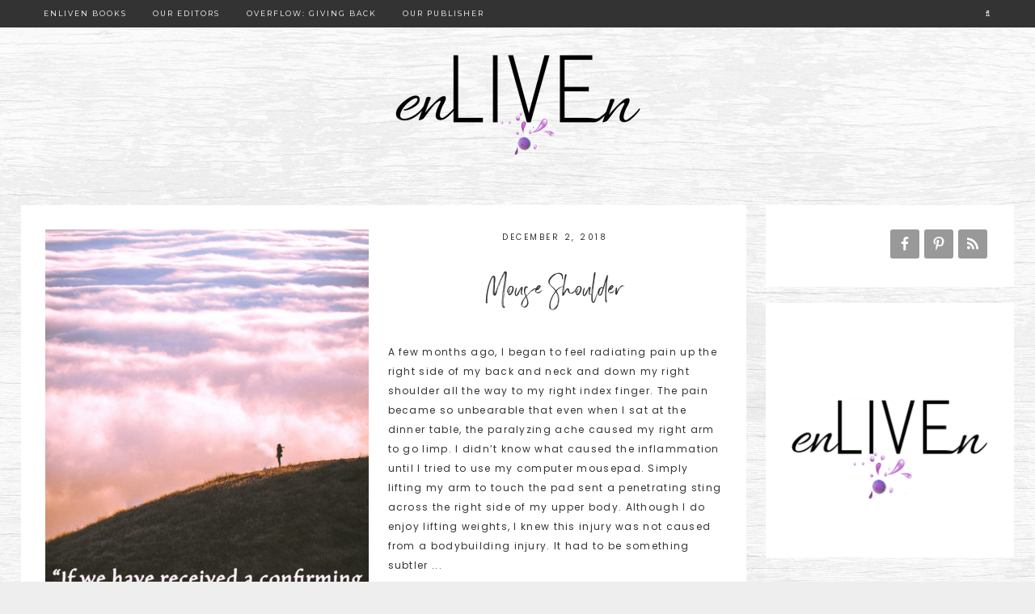

--- FILE ---
content_type: text/html; charset=UTF-8
request_url: https://enlivendevotionals.com/tag/alisa-hope-wagner/
body_size: 9725
content:
<!DOCTYPE html>
<html lang="en">
<head >
<meta charset="UTF-8" />
<meta name="viewport" content="width=device-width, initial-scale=1" />
<meta name='robots' content='index, follow, max-image-preview:large, max-snippet:-1, max-video-preview:-1' />

	<!-- This site is optimized with the Yoast SEO plugin v21.6 - https://yoast.com/wordpress/plugins/seo/ -->
	<title>Alisa Hope Wagner Archives - enLIVEn Devotionals</title>
	<link rel="canonical" href="https://enlivendevotionals.com/tag/alisa-hope-wagner/" />
	<link rel="next" href="https://enlivendevotionals.com/tag/alisa-hope-wagner/page/2/" />
	<meta property="og:locale" content="en_US" />
	<meta property="og:type" content="article" />
	<meta property="og:title" content="Alisa Hope Wagner Archives - enLIVEn Devotionals" />
	<meta property="og:url" content="https://enlivendevotionals.com/tag/alisa-hope-wagner/" />
	<meta property="og:site_name" content="enLIVEn Devotionals" />
	<meta name="twitter:card" content="summary_large_image" />
	<meta name="twitter:site" content="@enlivendevotio1" />
	<script type="application/ld+json" class="yoast-schema-graph">{"@context":"https://schema.org","@graph":[{"@type":"CollectionPage","@id":"https://enlivendevotionals.com/tag/alisa-hope-wagner/","url":"https://enlivendevotionals.com/tag/alisa-hope-wagner/","name":"Alisa Hope Wagner Archives - enLIVEn Devotionals","isPartOf":{"@id":"https://enlivendevotionals.com/#website"},"breadcrumb":{"@id":"https://enlivendevotionals.com/tag/alisa-hope-wagner/#breadcrumb"},"inLanguage":"en"},{"@type":"BreadcrumbList","@id":"https://enlivendevotionals.com/tag/alisa-hope-wagner/#breadcrumb","itemListElement":[{"@type":"ListItem","position":1,"name":"Home","item":"https://enlivendevotionals.com/"},{"@type":"ListItem","position":2,"name":"Alisa Hope Wagner"}]},{"@type":"WebSite","@id":"https://enlivendevotionals.com/#website","url":"https://enlivendevotionals.com/","name":"enLIVEn Devotionals","description":"Abiding in Jesus - Overflowing His Spirit","publisher":{"@id":"https://enlivendevotionals.com/#organization"},"potentialAction":[{"@type":"SearchAction","target":{"@type":"EntryPoint","urlTemplate":"https://enlivendevotionals.com/?s={search_term_string}"},"query-input":"required name=search_term_string"}],"inLanguage":"en"},{"@type":"Organization","@id":"https://enlivendevotionals.com/#organization","name":"enLIVEn Devotionals","url":"https://enlivendevotionals.com/","logo":{"@type":"ImageObject","inLanguage":"en","@id":"https://enlivendevotionals.com/#/schema/logo/image/","url":"https://enlivendevotionals.com/wp-content/uploads/2018/07/Enliven-favison.png","contentUrl":"https://enlivendevotionals.com/wp-content/uploads/2018/07/Enliven-favison.png","width":500,"height":500,"caption":"enLIVEn Devotionals"},"image":{"@id":"https://enlivendevotionals.com/#/schema/logo/image/"},"sameAs":["https://www.facebook.com/enLIVEnDevotionals/","https://twitter.com/enlivendevotio1","https://www.instagram.com/enliven.dev/","https://www.pinterest.com/alisahopewagner/enliven-devotionals/"]}]}</script>
	<!-- / Yoast SEO plugin. -->


<link rel='dns-prefetch' href='//secure.gravatar.com' />
<link rel='dns-prefetch' href='//stats.wp.com' />
<link rel='dns-prefetch' href='//fonts.googleapis.com' />
<link rel='dns-prefetch' href='//code.ionicframework.com' />
<link rel='dns-prefetch' href='//v0.wordpress.com' />
<link rel='dns-prefetch' href='//widgets.wp.com' />
<link rel='dns-prefetch' href='//s0.wp.com' />
<link rel='dns-prefetch' href='//0.gravatar.com' />
<link rel='dns-prefetch' href='//1.gravatar.com' />
<link rel='dns-prefetch' href='//2.gravatar.com' />
<link rel="alternate" type="application/rss+xml" title="enLIVEn Devotionals &raquo; Feed" href="https://feeds.feedburner.com/EnlivenDevotionals" />
<link rel="alternate" type="application/rss+xml" title="enLIVEn Devotionals &raquo; Comments Feed" href="https://enlivendevotionals.com/comments/feed/" />
<link rel="alternate" type="application/rss+xml" title="enLIVEn Devotionals &raquo; Alisa Hope Wagner Tag Feed" href="https://enlivendevotionals.com/tag/alisa-hope-wagner/feed/" />
<script type="text/javascript">
/* <![CDATA[ */
window._wpemojiSettings = {"baseUrl":"https:\/\/s.w.org\/images\/core\/emoji\/14.0.0\/72x72\/","ext":".png","svgUrl":"https:\/\/s.w.org\/images\/core\/emoji\/14.0.0\/svg\/","svgExt":".svg","source":{"concatemoji":"https:\/\/enlivendevotionals.com\/wp-includes\/js\/wp-emoji-release.min.js?ver=0613eb8bd67fabad33d7033fcd7224d7"}};
/*! This file is auto-generated */
!function(i,n){var o,s,e;function c(e){try{var t={supportTests:e,timestamp:(new Date).valueOf()};sessionStorage.setItem(o,JSON.stringify(t))}catch(e){}}function p(e,t,n){e.clearRect(0,0,e.canvas.width,e.canvas.height),e.fillText(t,0,0);var t=new Uint32Array(e.getImageData(0,0,e.canvas.width,e.canvas.height).data),r=(e.clearRect(0,0,e.canvas.width,e.canvas.height),e.fillText(n,0,0),new Uint32Array(e.getImageData(0,0,e.canvas.width,e.canvas.height).data));return t.every(function(e,t){return e===r[t]})}function u(e,t,n){switch(t){case"flag":return n(e,"\ud83c\udff3\ufe0f\u200d\u26a7\ufe0f","\ud83c\udff3\ufe0f\u200b\u26a7\ufe0f")?!1:!n(e,"\ud83c\uddfa\ud83c\uddf3","\ud83c\uddfa\u200b\ud83c\uddf3")&&!n(e,"\ud83c\udff4\udb40\udc67\udb40\udc62\udb40\udc65\udb40\udc6e\udb40\udc67\udb40\udc7f","\ud83c\udff4\u200b\udb40\udc67\u200b\udb40\udc62\u200b\udb40\udc65\u200b\udb40\udc6e\u200b\udb40\udc67\u200b\udb40\udc7f");case"emoji":return!n(e,"\ud83e\udef1\ud83c\udffb\u200d\ud83e\udef2\ud83c\udfff","\ud83e\udef1\ud83c\udffb\u200b\ud83e\udef2\ud83c\udfff")}return!1}function f(e,t,n){var r="undefined"!=typeof WorkerGlobalScope&&self instanceof WorkerGlobalScope?new OffscreenCanvas(300,150):i.createElement("canvas"),a=r.getContext("2d",{willReadFrequently:!0}),o=(a.textBaseline="top",a.font="600 32px Arial",{});return e.forEach(function(e){o[e]=t(a,e,n)}),o}function t(e){var t=i.createElement("script");t.src=e,t.defer=!0,i.head.appendChild(t)}"undefined"!=typeof Promise&&(o="wpEmojiSettingsSupports",s=["flag","emoji"],n.supports={everything:!0,everythingExceptFlag:!0},e=new Promise(function(e){i.addEventListener("DOMContentLoaded",e,{once:!0})}),new Promise(function(t){var n=function(){try{var e=JSON.parse(sessionStorage.getItem(o));if("object"==typeof e&&"number"==typeof e.timestamp&&(new Date).valueOf()<e.timestamp+604800&&"object"==typeof e.supportTests)return e.supportTests}catch(e){}return null}();if(!n){if("undefined"!=typeof Worker&&"undefined"!=typeof OffscreenCanvas&&"undefined"!=typeof URL&&URL.createObjectURL&&"undefined"!=typeof Blob)try{var e="postMessage("+f.toString()+"("+[JSON.stringify(s),u.toString(),p.toString()].join(",")+"));",r=new Blob([e],{type:"text/javascript"}),a=new Worker(URL.createObjectURL(r),{name:"wpTestEmojiSupports"});return void(a.onmessage=function(e){c(n=e.data),a.terminate(),t(n)})}catch(e){}c(n=f(s,u,p))}t(n)}).then(function(e){for(var t in e)n.supports[t]=e[t],n.supports.everything=n.supports.everything&&n.supports[t],"flag"!==t&&(n.supports.everythingExceptFlag=n.supports.everythingExceptFlag&&n.supports[t]);n.supports.everythingExceptFlag=n.supports.everythingExceptFlag&&!n.supports.flag,n.DOMReady=!1,n.readyCallback=function(){n.DOMReady=!0}}).then(function(){return e}).then(function(){var e;n.supports.everything||(n.readyCallback(),(e=n.source||{}).concatemoji?t(e.concatemoji):e.wpemoji&&e.twemoji&&(t(e.twemoji),t(e.wpemoji)))}))}((window,document),window._wpemojiSettings);
/* ]]> */
</script>
<link rel='stylesheet' id='sbi_styles-css' href='https://enlivendevotionals.com/wp-content/plugins/instagram-feed/css/sbi-styles.min.css?ver=6.2.6' type='text/css' media='all' />
<link rel='stylesheet' id='hello-maker-css' href='https://enlivendevotionals.com/wp-content/themes/hello_maker/style.css?ver=1.0.6' type='text/css' media='all' />
<style id='wp-emoji-styles-inline-css' type='text/css'>

	img.wp-smiley, img.emoji {
		display: inline !important;
		border: none !important;
		box-shadow: none !important;
		height: 1em !important;
		width: 1em !important;
		margin: 0 0.07em !important;
		vertical-align: -0.1em !important;
		background: none !important;
		padding: 0 !important;
	}
</style>
<link rel='stylesheet' id='wp-block-library-css' href='https://enlivendevotionals.com/wp-includes/css/dist/block-library/style.min.css?ver=0613eb8bd67fabad33d7033fcd7224d7' type='text/css' media='all' />
<style id='wp-block-library-inline-css' type='text/css'>
.has-text-align-justify{text-align:justify;}
</style>
<link rel='stylesheet' id='mediaelement-css' href='https://enlivendevotionals.com/wp-includes/js/mediaelement/mediaelementplayer-legacy.min.css?ver=4.2.17' type='text/css' media='all' />
<link rel='stylesheet' id='wp-mediaelement-css' href='https://enlivendevotionals.com/wp-includes/js/mediaelement/wp-mediaelement.min.css?ver=0613eb8bd67fabad33d7033fcd7224d7' type='text/css' media='all' />
<style id='classic-theme-styles-inline-css' type='text/css'>
/*! This file is auto-generated */
.wp-block-button__link{color:#fff;background-color:#32373c;border-radius:9999px;box-shadow:none;text-decoration:none;padding:calc(.667em + 2px) calc(1.333em + 2px);font-size:1.125em}.wp-block-file__button{background:#32373c;color:#fff;text-decoration:none}
</style>
<style id='global-styles-inline-css' type='text/css'>
body{--wp--preset--color--black: #000000;--wp--preset--color--cyan-bluish-gray: #abb8c3;--wp--preset--color--white: #ffffff;--wp--preset--color--pale-pink: #f78da7;--wp--preset--color--vivid-red: #cf2e2e;--wp--preset--color--luminous-vivid-orange: #ff6900;--wp--preset--color--luminous-vivid-amber: #fcb900;--wp--preset--color--light-green-cyan: #7bdcb5;--wp--preset--color--vivid-green-cyan: #00d084;--wp--preset--color--pale-cyan-blue: #8ed1fc;--wp--preset--color--vivid-cyan-blue: #0693e3;--wp--preset--color--vivid-purple: #9b51e0;--wp--preset--gradient--vivid-cyan-blue-to-vivid-purple: linear-gradient(135deg,rgba(6,147,227,1) 0%,rgb(155,81,224) 100%);--wp--preset--gradient--light-green-cyan-to-vivid-green-cyan: linear-gradient(135deg,rgb(122,220,180) 0%,rgb(0,208,130) 100%);--wp--preset--gradient--luminous-vivid-amber-to-luminous-vivid-orange: linear-gradient(135deg,rgba(252,185,0,1) 0%,rgba(255,105,0,1) 100%);--wp--preset--gradient--luminous-vivid-orange-to-vivid-red: linear-gradient(135deg,rgba(255,105,0,1) 0%,rgb(207,46,46) 100%);--wp--preset--gradient--very-light-gray-to-cyan-bluish-gray: linear-gradient(135deg,rgb(238,238,238) 0%,rgb(169,184,195) 100%);--wp--preset--gradient--cool-to-warm-spectrum: linear-gradient(135deg,rgb(74,234,220) 0%,rgb(151,120,209) 20%,rgb(207,42,186) 40%,rgb(238,44,130) 60%,rgb(251,105,98) 80%,rgb(254,248,76) 100%);--wp--preset--gradient--blush-light-purple: linear-gradient(135deg,rgb(255,206,236) 0%,rgb(152,150,240) 100%);--wp--preset--gradient--blush-bordeaux: linear-gradient(135deg,rgb(254,205,165) 0%,rgb(254,45,45) 50%,rgb(107,0,62) 100%);--wp--preset--gradient--luminous-dusk: linear-gradient(135deg,rgb(255,203,112) 0%,rgb(199,81,192) 50%,rgb(65,88,208) 100%);--wp--preset--gradient--pale-ocean: linear-gradient(135deg,rgb(255,245,203) 0%,rgb(182,227,212) 50%,rgb(51,167,181) 100%);--wp--preset--gradient--electric-grass: linear-gradient(135deg,rgb(202,248,128) 0%,rgb(113,206,126) 100%);--wp--preset--gradient--midnight: linear-gradient(135deg,rgb(2,3,129) 0%,rgb(40,116,252) 100%);--wp--preset--font-size--small: 13px;--wp--preset--font-size--medium: 20px;--wp--preset--font-size--large: 36px;--wp--preset--font-size--x-large: 42px;--wp--preset--spacing--20: 0.44rem;--wp--preset--spacing--30: 0.67rem;--wp--preset--spacing--40: 1rem;--wp--preset--spacing--50: 1.5rem;--wp--preset--spacing--60: 2.25rem;--wp--preset--spacing--70: 3.38rem;--wp--preset--spacing--80: 5.06rem;--wp--preset--shadow--natural: 6px 6px 9px rgba(0, 0, 0, 0.2);--wp--preset--shadow--deep: 12px 12px 50px rgba(0, 0, 0, 0.4);--wp--preset--shadow--sharp: 6px 6px 0px rgba(0, 0, 0, 0.2);--wp--preset--shadow--outlined: 6px 6px 0px -3px rgba(255, 255, 255, 1), 6px 6px rgba(0, 0, 0, 1);--wp--preset--shadow--crisp: 6px 6px 0px rgba(0, 0, 0, 1);}:where(.is-layout-flex){gap: 0.5em;}:where(.is-layout-grid){gap: 0.5em;}body .is-layout-flow > .alignleft{float: left;margin-inline-start: 0;margin-inline-end: 2em;}body .is-layout-flow > .alignright{float: right;margin-inline-start: 2em;margin-inline-end: 0;}body .is-layout-flow > .aligncenter{margin-left: auto !important;margin-right: auto !important;}body .is-layout-constrained > .alignleft{float: left;margin-inline-start: 0;margin-inline-end: 2em;}body .is-layout-constrained > .alignright{float: right;margin-inline-start: 2em;margin-inline-end: 0;}body .is-layout-constrained > .aligncenter{margin-left: auto !important;margin-right: auto !important;}body .is-layout-constrained > :where(:not(.alignleft):not(.alignright):not(.alignfull)){max-width: var(--wp--style--global--content-size);margin-left: auto !important;margin-right: auto !important;}body .is-layout-constrained > .alignwide{max-width: var(--wp--style--global--wide-size);}body .is-layout-flex{display: flex;}body .is-layout-flex{flex-wrap: wrap;align-items: center;}body .is-layout-flex > *{margin: 0;}body .is-layout-grid{display: grid;}body .is-layout-grid > *{margin: 0;}:where(.wp-block-columns.is-layout-flex){gap: 2em;}:where(.wp-block-columns.is-layout-grid){gap: 2em;}:where(.wp-block-post-template.is-layout-flex){gap: 1.25em;}:where(.wp-block-post-template.is-layout-grid){gap: 1.25em;}.has-black-color{color: var(--wp--preset--color--black) !important;}.has-cyan-bluish-gray-color{color: var(--wp--preset--color--cyan-bluish-gray) !important;}.has-white-color{color: var(--wp--preset--color--white) !important;}.has-pale-pink-color{color: var(--wp--preset--color--pale-pink) !important;}.has-vivid-red-color{color: var(--wp--preset--color--vivid-red) !important;}.has-luminous-vivid-orange-color{color: var(--wp--preset--color--luminous-vivid-orange) !important;}.has-luminous-vivid-amber-color{color: var(--wp--preset--color--luminous-vivid-amber) !important;}.has-light-green-cyan-color{color: var(--wp--preset--color--light-green-cyan) !important;}.has-vivid-green-cyan-color{color: var(--wp--preset--color--vivid-green-cyan) !important;}.has-pale-cyan-blue-color{color: var(--wp--preset--color--pale-cyan-blue) !important;}.has-vivid-cyan-blue-color{color: var(--wp--preset--color--vivid-cyan-blue) !important;}.has-vivid-purple-color{color: var(--wp--preset--color--vivid-purple) !important;}.has-black-background-color{background-color: var(--wp--preset--color--black) !important;}.has-cyan-bluish-gray-background-color{background-color: var(--wp--preset--color--cyan-bluish-gray) !important;}.has-white-background-color{background-color: var(--wp--preset--color--white) !important;}.has-pale-pink-background-color{background-color: var(--wp--preset--color--pale-pink) !important;}.has-vivid-red-background-color{background-color: var(--wp--preset--color--vivid-red) !important;}.has-luminous-vivid-orange-background-color{background-color: var(--wp--preset--color--luminous-vivid-orange) !important;}.has-luminous-vivid-amber-background-color{background-color: var(--wp--preset--color--luminous-vivid-amber) !important;}.has-light-green-cyan-background-color{background-color: var(--wp--preset--color--light-green-cyan) !important;}.has-vivid-green-cyan-background-color{background-color: var(--wp--preset--color--vivid-green-cyan) !important;}.has-pale-cyan-blue-background-color{background-color: var(--wp--preset--color--pale-cyan-blue) !important;}.has-vivid-cyan-blue-background-color{background-color: var(--wp--preset--color--vivid-cyan-blue) !important;}.has-vivid-purple-background-color{background-color: var(--wp--preset--color--vivid-purple) !important;}.has-black-border-color{border-color: var(--wp--preset--color--black) !important;}.has-cyan-bluish-gray-border-color{border-color: var(--wp--preset--color--cyan-bluish-gray) !important;}.has-white-border-color{border-color: var(--wp--preset--color--white) !important;}.has-pale-pink-border-color{border-color: var(--wp--preset--color--pale-pink) !important;}.has-vivid-red-border-color{border-color: var(--wp--preset--color--vivid-red) !important;}.has-luminous-vivid-orange-border-color{border-color: var(--wp--preset--color--luminous-vivid-orange) !important;}.has-luminous-vivid-amber-border-color{border-color: var(--wp--preset--color--luminous-vivid-amber) !important;}.has-light-green-cyan-border-color{border-color: var(--wp--preset--color--light-green-cyan) !important;}.has-vivid-green-cyan-border-color{border-color: var(--wp--preset--color--vivid-green-cyan) !important;}.has-pale-cyan-blue-border-color{border-color: var(--wp--preset--color--pale-cyan-blue) !important;}.has-vivid-cyan-blue-border-color{border-color: var(--wp--preset--color--vivid-cyan-blue) !important;}.has-vivid-purple-border-color{border-color: var(--wp--preset--color--vivid-purple) !important;}.has-vivid-cyan-blue-to-vivid-purple-gradient-background{background: var(--wp--preset--gradient--vivid-cyan-blue-to-vivid-purple) !important;}.has-light-green-cyan-to-vivid-green-cyan-gradient-background{background: var(--wp--preset--gradient--light-green-cyan-to-vivid-green-cyan) !important;}.has-luminous-vivid-amber-to-luminous-vivid-orange-gradient-background{background: var(--wp--preset--gradient--luminous-vivid-amber-to-luminous-vivid-orange) !important;}.has-luminous-vivid-orange-to-vivid-red-gradient-background{background: var(--wp--preset--gradient--luminous-vivid-orange-to-vivid-red) !important;}.has-very-light-gray-to-cyan-bluish-gray-gradient-background{background: var(--wp--preset--gradient--very-light-gray-to-cyan-bluish-gray) !important;}.has-cool-to-warm-spectrum-gradient-background{background: var(--wp--preset--gradient--cool-to-warm-spectrum) !important;}.has-blush-light-purple-gradient-background{background: var(--wp--preset--gradient--blush-light-purple) !important;}.has-blush-bordeaux-gradient-background{background: var(--wp--preset--gradient--blush-bordeaux) !important;}.has-luminous-dusk-gradient-background{background: var(--wp--preset--gradient--luminous-dusk) !important;}.has-pale-ocean-gradient-background{background: var(--wp--preset--gradient--pale-ocean) !important;}.has-electric-grass-gradient-background{background: var(--wp--preset--gradient--electric-grass) !important;}.has-midnight-gradient-background{background: var(--wp--preset--gradient--midnight) !important;}.has-small-font-size{font-size: var(--wp--preset--font-size--small) !important;}.has-medium-font-size{font-size: var(--wp--preset--font-size--medium) !important;}.has-large-font-size{font-size: var(--wp--preset--font-size--large) !important;}.has-x-large-font-size{font-size: var(--wp--preset--font-size--x-large) !important;}
.wp-block-navigation a:where(:not(.wp-element-button)){color: inherit;}
:where(.wp-block-post-template.is-layout-flex){gap: 1.25em;}:where(.wp-block-post-template.is-layout-grid){gap: 1.25em;}
:where(.wp-block-columns.is-layout-flex){gap: 2em;}:where(.wp-block-columns.is-layout-grid){gap: 2em;}
.wp-block-pullquote{font-size: 1.5em;line-height: 1.6;}
</style>
<link rel='stylesheet' id='bcct_style-css' href='https://enlivendevotionals.com/wp-content/plugins/better-click-to-tweet/assets/css/styles.css?ver=3.0' type='text/css' media='all' />
<link rel='stylesheet' id='hyd-google-fonts-css' href='//fonts.googleapis.com/css?family=Montserrat%3A400%2C700%7CRufina%7CPoppins&#038;ver=6.4.7' type='text/css' media='all' />
<link rel='stylesheet' id='ionicons-css' href='//code.ionicframework.com/ionicons/2.0.1/css/ionicons.min.css?ver=0613eb8bd67fabad33d7033fcd7224d7' type='text/css' media='all' />
<link rel='stylesheet' id='font-awesome-5-css' href='https://enlivendevotionals.com/wp-content/plugins/beaver-builder-lite-version/fonts/fontawesome/5.15.4/css/all.min.css?ver=2.7.3.2' type='text/css' media='all' />
<link rel='stylesheet' id='font-awesome-css' href='https://enlivendevotionals.com/wp-content/plugins/beaver-builder-lite-version/fonts/fontawesome/5.15.4/css/v4-shims.min.css?ver=2.7.3.2' type='text/css' media='all' />
<link rel='stylesheet' id='simple-social-icons-font-css' href='https://enlivendevotionals.com/wp-content/plugins/simple-social-icons/css/style.css?ver=3.0.2' type='text/css' media='all' />
<link rel='stylesheet' id='jetpack_css-css' href='https://enlivendevotionals.com/wp-content/plugins/jetpack/css/jetpack.css?ver=12.8.1' type='text/css' media='all' />
<script type="text/javascript" src="https://enlivendevotionals.com/wp-includes/js/jquery/jquery.min.js?ver=3.7.1" id="jquery-core-js"></script>
<script type="text/javascript" src="https://enlivendevotionals.com/wp-includes/js/jquery/jquery-migrate.min.js?ver=3.4.1" id="jquery-migrate-js"></script>
<script type="text/javascript" src="https://enlivendevotionals.com/wp-content/themes/hello_maker/js/nav.js?ver=1.0.0" id="global-script-js"></script>
<link rel="https://api.w.org/" href="https://enlivendevotionals.com/wp-json/" /><link rel="alternate" type="application/json" href="https://enlivendevotionals.com/wp-json/wp/v2/tags/73" /><link rel="EditURI" type="application/rsd+xml" title="RSD" href="https://enlivendevotionals.com/xmlrpc.php?rsd" />
	<style>img#wpstats{display:none}</style>
		<link rel="pingback" href="https://enlivendevotionals.com/xmlrpc.php" />
<style type="text/css">.site-title a { background: url(https://enlivendevotionals.com/wp-content/uploads/2018/07/cropped-enLIVEn-logo-small-1.png) no-repeat !important; }</style>
<style type="text/css" id="custom-background-css">
body.custom-background { background-image: url("https://enlivendevotionals.com/wp-content/uploads/2018/07/iStock-676979104.jpg"); background-position: left top; background-size: cover; background-repeat: no-repeat; background-attachment: fixed; }
</style>
	<link rel="icon" href="https://enlivendevotionals.com/wp-content/uploads/2018/07/cropped-Enliven-favison-32x32.png" sizes="32x32" />
<link rel="icon" href="https://enlivendevotionals.com/wp-content/uploads/2018/07/cropped-Enliven-favison-192x192.png" sizes="192x192" />
<link rel="apple-touch-icon" href="https://enlivendevotionals.com/wp-content/uploads/2018/07/cropped-Enliven-favison-180x180.png" />
<meta name="msapplication-TileImage" content="https://enlivendevotionals.com/wp-content/uploads/2018/07/cropped-Enliven-favison-270x270.png" />
</head>
<body data-rsssl=1 class="archive tag tag-alisa-hope-wagner tag-73 custom-background custom-header header-image header-full-width content-sidebar genesis-breadcrumbs-hidden genesis-footer-widgets-hidden"><div class="site-container"><div class="small-wrap"><nav class="nav-small"><ul id="menu-right-nav" class="genesis-nav-menu"><li id="menu-item-2368" class="menu-item menu-item-type-post_type menu-item-object-page menu-item-home menu-item-2368"><a href="https://enlivendevotionals.com/">enLIVEn Books</a></li>
<li id="menu-item-5065" class="menu-item menu-item-type-post_type menu-item-object-page menu-item-5065"><a href="https://enlivendevotionals.com/our-editors/">Our Editors</a></li>
<li id="menu-item-5066" class="menu-item menu-item-type-post_type menu-item-object-page menu-item-5066"><a href="https://enlivendevotionals.com/overflow-giving-back/">Overflow: Giving Back</a></li>
<li id="menu-item-5090" class="menu-item menu-item-type-custom menu-item-object-custom menu-item-5090"><a href="https://markedwriterspublishing.com">Our Publisher<span class="sub"></span></a></li>
<li class="search"><a id="main-nav-search-link" class="icon-search"></a><div class="search-div"><form class="search-form" method="get" action="https://enlivendevotionals.com/" role="search"><input class="search-form-input" type="search" name="s" id="searchform-1" placeholder="Search this website"><input class="search-form-submit" type="submit" value="Search"><meta content="https://enlivendevotionals.com/?s={s}"></form></div></li></ul></nav></div><header class="site-header"><div class="wrap"><div class="title-area"><p class="site-title"><a href="https://enlivendevotionals.com/">enLIVEn Devotionals</a></p><p class="site-description">Abiding in Jesus - Overflowing His Spirit</p></div></div></header><div class="site-inner"><div class="content-sidebar-wrap"><main class="content"><article class="post-4753 post type-post status-publish format-standard category-devotional category-enliven category-get-to-the-margins category-sacrifice category-spiritual-growth category-suffering category-writing tag-alisa-hope-wagner tag-enliven-devotionals tag-get-to-the-margins tag-mouse-shoulder tag-overcoming tag-writers entry has-post-thumbnail" aria-label="Mouse Shoulder"><header class="entry-header"><a class="entry-image-link" href="https://enlivendevotionals.com/mouse-shoulder/" aria-hidden="true" tabindex="-1"><img width="400" height="600" src="https://enlivendevotionals.com/wp-content/uploads/2018/11/alisamouseshoulder-400x600.jpg" class="alignleft post-image entry-image" alt="" decoding="async" /></a><p class="entry-meta"><time class="entry-time">December 2, 2018</time></p><h2 class="entry-title"><a class="entry-title-link" rel="bookmark" href="https://enlivendevotionals.com/mouse-shoulder/">Mouse Shoulder</a></h2>
</header><div class="entry-content"><p>A few months ago, I began to feel radiating pain up the right side of my back and neck and down my right shoulder all the way to my right index finger. The pain became so unbearable that even when I sat at the dinner table, the paralyzing ache caused my right arm to go limp. I didn’t know what caused the inflammation until I tried to use my computer mousepad. Simply lifting my arm to touch the pad sent a penetrating sting across the right side of my upper body.

Although I do enjoy lifting weights, I knew this injury was not caused from a bodybuilding injury. It had to be something subtler ... <a class="more-link" href="https://enlivendevotionals.com/mouse-shoulder/">Read <em>the</em> Post</a></p></div><footer class="entry-footer"><p class="entry-meta"><span class="entry-categories">Filed Under: <a href="https://enlivendevotionals.com/category/beginnings/devotional/" rel="category tag">Devotional</a>, <a href="https://enlivendevotionals.com/category/enliven/" rel="category tag">enLIVEn</a>, <a href="https://enlivendevotionals.com/category/enliven/get-to-the-margins/" rel="category tag">Get to the Margins</a>, <a href="https://enlivendevotionals.com/category/beginnings/sacrifice/" rel="category tag">Sacrifice</a>, <a href="https://enlivendevotionals.com/category/beginnings/spiritual-growth/" rel="category tag">Spiritual Growth</a>, <a href="https://enlivendevotionals.com/category/beginnings/suffering/" rel="category tag">Suffering</a>, <a href="https://enlivendevotionals.com/category/beginnings/writing/" rel="category tag">Writing</a></span> </p></footer></article><article class="post-4652 post type-post status-publish format-standard category-bible category-church category-devotional category-enliven category-get-to-the-margins tag-alisa-hope-wagner tag-book-publishing tag-books tag-enliven-devotionals tag-holly-smith tag-publishing tag-writers-life tag-writing entry has-post-thumbnail" aria-label="Writers on the Edge"><header class="entry-header"><a class="entry-image-link" href="https://enlivendevotionals.com/writers-on-the-edge/" aria-hidden="true" tabindex="-1"><img width="400" height="600" src="https://enlivendevotionals.com/wp-content/uploads/2018/10/1540142551-400x600.png" class="alignleft post-image entry-image" alt="" decoding="async" loading="lazy" /></a><p class="entry-meta"><time class="entry-time">October 21, 2018</time></p><h2 class="entry-title"><a class="entry-title-link" rel="bookmark" href="https://enlivendevotionals.com/writers-on-the-edge/">Writers on the Edge</a></h2>
</header><div class="entry-content"><p>&nbsp;



Thirteen years ago I wrote my first novel. A step of faith that I never thought possible. Our pastor asked us do “something” for forty days. That “something” could be working out, dating our spouse, speaking positive words, stopping a bad habit, etc. It needed to be a step of faith into an area God wanted us to push through—something uncomfortable, difficult and life-changing. Mine happened to be to write a book.

I wrote half the book in the forty days, and it took me a few more months to finish it. My anticipation leveled out at maximum as I sent my book out to publishers. ... <a class="more-link" href="https://enlivendevotionals.com/writers-on-the-edge/">Read <em>the</em> Post</a></p></div><footer class="entry-footer"><p class="entry-meta"><span class="entry-categories">Filed Under: <a href="https://enlivendevotionals.com/category/beginnings/bible/" rel="category tag">Bible</a>, <a href="https://enlivendevotionals.com/category/beginnings/church/" rel="category tag">Church</a>, <a href="https://enlivendevotionals.com/category/beginnings/devotional/" rel="category tag">Devotional</a>, <a href="https://enlivendevotionals.com/category/enliven/" rel="category tag">enLIVEn</a>, <a href="https://enlivendevotionals.com/category/enliven/get-to-the-margins/" rel="category tag">Get to the Margins</a></span> </p></footer></article><article class="post-2183 post type-post status-publish format-standard has-post-thumbnail category-gods-love category-health category-relationships category-sin category-spiritual-growth category-suffering tag-alisa-hope-wagner tag-deuteronomy-318 tag-granola-bar-devotional entry" aria-label="The Beach"><header class="entry-header"><a class="entry-image-link" href="https://enlivendevotionals.com/the-beach/" aria-hidden="true" tabindex="-1"><img width="400" height="550" src="https://enlivendevotionals.com/wp-content/uploads/2015/04/gbdbeach_edited-1-400x550.jpg" class="alignleft post-image entry-image" alt="" decoding="async" loading="lazy" /></a><p class="entry-meta"><time class="entry-time">April 23, 2015</time></p><h2 class="entry-title"><a class="entry-title-link" rel="bookmark" href="https://enlivendevotionals.com/the-beach/">The Beach</a></h2>
</header><div class="entry-content"><p>My family lives close to the Gulf of Mexico, so one day after church, we decided to head to the beach. We hadn't been in a while--the summer weeks have been racing past us--and our kids have been asking daily to go.  We finally relented. We reached the beach. I sprayed the kids down with sunblock, and they ran straight to the warm waves.

I loved watching them smile and laugh as the splashed through the salty current. It was a perfect day--blue skies, slight breeze and smooth ripples. I couldn't help but thank God for our Texas coast and promise myself that I would not neglect this beautiful ... <a class="more-link" href="https://enlivendevotionals.com/the-beach/">Read <em>the</em> Post</a></p></div><footer class="entry-footer"><p class="entry-meta"><span class="entry-categories">Filed Under: <a href="https://enlivendevotionals.com/category/beginnings/gods-love/" rel="category tag">God's Love</a>, <a href="https://enlivendevotionals.com/category/beginnings/health/" rel="category tag">Health</a>, <a href="https://enlivendevotionals.com/category/beginnings/relationships/" rel="category tag">Relationships</a>, <a href="https://enlivendevotionals.com/category/beginnings/sin/" rel="category tag">Sin</a>, <a href="https://enlivendevotionals.com/category/beginnings/spiritual-growth/" rel="category tag">Spiritual Growth</a>, <a href="https://enlivendevotionals.com/category/beginnings/suffering/" rel="category tag">Suffering</a></span> </p></footer></article><article class="post-2099 post type-post status-publish format-standard has-post-thumbnail category-faith category-gods-love category-grace category-holy-spirit category-jesus category-obedience category-sacrifice tag-alisa-hope-wagner tag-granola-bar-devotional tag-malachi-36 entry" aria-label="Formatting Life"><header class="entry-header"><a class="entry-image-link" href="https://enlivendevotionals.com/formatting-life/" aria-hidden="true" tabindex="-1"><img width="400" height="600" src="https://enlivendevotionals.com/wp-content/uploads/2015/04/gbdformattinglife_edited-1-1024x682-400x600.jpg" class="alignleft post-image entry-image" alt="" decoding="async" loading="lazy" /></a><p class="entry-meta"><time class="entry-time">April 19, 2015</time></p><h2 class="entry-title"><a class="entry-title-link" rel="bookmark" href="https://enlivendevotionals.com/formatting-life/">Formatting Life</a></h2>
</header><div class="entry-content"><p>There are many aspects to writing books. One of the final stages—besides publishing and marketing—is formatting the book. This can be one of the most tedious, laborious, frustrating and time-consuming aspects of writing. Trying to transfer a huge word document into publishing software creates havoc on almost every page of the book.

Also, books in our current generation can’t just be words on a page. There needs to be pretty, little details at the start of the book and the beginning of every chapter. Some books even add details to every page! Having to add these details is also very tedious ... <a class="more-link" href="https://enlivendevotionals.com/formatting-life/">Read <em>the</em> Post</a></p></div><footer class="entry-footer"><p class="entry-meta"><span class="entry-categories">Filed Under: <a href="https://enlivendevotionals.com/category/beginnings/faith/" rel="category tag">Faith</a>, <a href="https://enlivendevotionals.com/category/beginnings/gods-love/" rel="category tag">God's Love</a>, <a href="https://enlivendevotionals.com/category/beginnings/grace/" rel="category tag">Grace</a>, <a href="https://enlivendevotionals.com/category/beginnings/holy-spirit/" rel="category tag">Holy Spirit</a>, <a href="https://enlivendevotionals.com/category/beginnings/jesus/" rel="category tag">Jesus</a>, <a href="https://enlivendevotionals.com/category/beginnings/obedience/" rel="category tag">Obedience</a>, <a href="https://enlivendevotionals.com/category/beginnings/sacrifice/" rel="category tag">Sacrifice</a></span> </p></footer></article><article class="post-2095 post type-post status-publish format-standard has-post-thumbnail category-devotional category-holy-spirit category-jesus category-obedience category-relationships category-spiritual-growth tag-2-peter-13 tag-alisa-hope-wagner tag-granola-bar-devotional entry" aria-label="The Empty Fridge"><header class="entry-header"><a class="entry-image-link" href="https://enlivendevotionals.com/the-empty-fridge/" aria-hidden="true" tabindex="-1"><img width="400" height="600" src="https://enlivendevotionals.com/wp-content/uploads/2015/04/gbdemptyfridge_edited-1-1024x682-400x600.jpg" class="alignleft post-image entry-image" alt="" decoding="async" loading="lazy" /></a><p class="entry-meta"><time class="entry-time">April 12, 2015</time></p><h2 class="entry-title"><a class="entry-title-link" rel="bookmark" href="https://enlivendevotionals.com/the-empty-fridge/">The Empty Fridge</a></h2>
</header><div class="entry-content"><p>We had just come back from a weeklong family vacation the night before, and I went into the kitchen the next morning, contemplating what I would cook for breakfast. All three of my kids sat at the table, waiting with anticipation for their morning meal. I opened the refrigerator and stared at the emptiness. I had made sure to use up most of our groceries before we left, so nothing would be wasted.

The fridge looked bare without its usual occupants of milk, OJ, eggs, fruit and vegetables.

Suddenly, I heard my 8-year old son cry out, “Mom! The refrigerator!”

I looked over at the table ... <a class="more-link" href="https://enlivendevotionals.com/the-empty-fridge/">Read <em>the</em> Post</a></p></div><footer class="entry-footer"><p class="entry-meta"><span class="entry-categories">Filed Under: <a href="https://enlivendevotionals.com/category/beginnings/devotional/" rel="category tag">Devotional</a>, <a href="https://enlivendevotionals.com/category/beginnings/holy-spirit/" rel="category tag">Holy Spirit</a>, <a href="https://enlivendevotionals.com/category/beginnings/jesus/" rel="category tag">Jesus</a>, <a href="https://enlivendevotionals.com/category/beginnings/obedience/" rel="category tag">Obedience</a>, <a href="https://enlivendevotionals.com/category/beginnings/relationships/" rel="category tag">Relationships</a>, <a href="https://enlivendevotionals.com/category/beginnings/spiritual-growth/" rel="category tag">Spiritual Growth</a></span> </p></footer></article><div class="archive-pagination pagination"><ul><li class="active" ><a href="https://enlivendevotionals.com/tag/alisa-hope-wagner/" aria-label="Current page" aria-current="page">1</a></li>
<li><a href="https://enlivendevotionals.com/tag/alisa-hope-wagner/page/2/">2</a></li>
<li><a href="https://enlivendevotionals.com/tag/alisa-hope-wagner/page/3/">3</a></li>
<li class="pagination-omission">&#x02026;</li> 
<li><a href="https://enlivendevotionals.com/tag/alisa-hope-wagner/page/11/">11</a></li>
<li class="pagination-next"><a href="https://enlivendevotionals.com/tag/alisa-hope-wagner/page/2/" >Next Page &#x000BB;</a></li>
</ul></div>
</main><aside class="sidebar sidebar-primary widget-area" role="complementary" aria-label="Primary Sidebar"><section id="simple-social-icons-2" class="widget simple-social-icons"><div class="widget-wrap"><ul class="alignright"><li class="ssi-facebook"><a href="https://www.facebook.com/enLIVEnDevotionals/" target="_blank" rel="noopener noreferrer"><svg role="img" class="social-facebook" aria-labelledby="social-facebook-2"><title id="social-facebook-2">Facebook</title><use xlink:href="https://enlivendevotionals.com/wp-content/plugins/simple-social-icons/symbol-defs.svg#social-facebook"></use></svg></a></li><li class="ssi-pinterest"><a href="https://www.pinterest.com/alisahopewagner/enliven-devotionals/" target="_blank" rel="noopener noreferrer"><svg role="img" class="social-pinterest" aria-labelledby="social-pinterest-2"><title id="social-pinterest-2">Pinterest</title><use xlink:href="https://enlivendevotionals.com/wp-content/plugins/simple-social-icons/symbol-defs.svg#social-pinterest"></use></svg></a></li><li class="ssi-rss"><a href="http://feeds.feedburner.com/EnlivenDevotionals" target="_blank" rel="noopener noreferrer"><svg role="img" class="social-rss" aria-labelledby="social-rss-2"><title id="social-rss-2">RSS</title><use xlink:href="https://enlivendevotionals.com/wp-content/plugins/simple-social-icons/symbol-defs.svg#social-rss"></use></svg></a></li></ul></div></section>
<section id="media_image-4" class="widget widget_media_image"><div class="widget-wrap"><img width="500" height="500" src="https://enlivendevotionals.com/wp-content/uploads/2018/07/Enliven-favison.png" class="image wp-image-2276  attachment-full size-full" alt="" style="max-width: 100%; height: auto;" decoding="async" loading="lazy" srcset="https://enlivendevotionals.com/wp-content/uploads/2018/07/Enliven-favison.png 500w, https://enlivendevotionals.com/wp-content/uploads/2018/07/Enliven-favison-150x150.png 150w, https://enlivendevotionals.com/wp-content/uploads/2018/07/Enliven-favison-300x300.png 300w" sizes="(max-width: 500px) 100vw, 500px" /></div></section>
</aside></div></div><footer class="site-footer"><div class="wrap"><div class="sitecreds"><p>Copyright &copy; 2026 &middot; enLIVEn Devotionals&middot; <a target="_blank" href="http://crownlaiddowndesigns.com/">Crown Laid Down Designs</a></p></div></div></footer></div><!-- Instagram Feed JS -->
<script type="text/javascript">
var sbiajaxurl = "https://enlivendevotionals.com/wp-admin/admin-ajax.php";
</script>
<style type="text/css" media="screen">#simple-social-icons-2 ul li a, #simple-social-icons-2 ul li a:hover, #simple-social-icons-2 ul li a:focus { background-color: #999999 !important; border-radius: 3px; color: #ffffff !important; border: 0px #ffffff solid !important; font-size: 18px; padding: 9px; }  #simple-social-icons-2 ul li a:hover, #simple-social-icons-2 ul li a:focus { background-color: #666666 !important; border-color: #ffffff !important; color: #ffffff !important; }  #simple-social-icons-2 ul li a:focus { outline: 1px dotted #666666 !important; }</style><script type="text/javascript" src="https://enlivendevotionals.com/wp-content/themes/hello_maker/js/jquery.scrollTo.min.js?ver=1.4.5-beta" id="scrollTo-js"></script>
<script type="text/javascript" src="https://enlivendevotionals.com/wp-content/themes/hello_maker/js/jquery.localScroll.min.js?ver=1.2.8b" id="localScroll-js"></script>
<script type="text/javascript" src="https://enlivendevotionals.com/wp-content/themes/hello_maker/js/fadeup.js?ver=1.0.0" id="hyd-fadeup-script-js"></script>
<script type="text/javascript" src="https://enlivendevotionals.com/wp-content/themes/hello_maker/js/jquery.matchHeight-min.js?ver=1.0.0" id="match-height-js"></script>
<script type="text/javascript" src="https://enlivendevotionals.com/wp-content/themes/hello_maker/js/matchheight-init.js?ver=1.0.0" id="match-height-init-js"></script>
<script type="text/javascript" src="https://enlivendevotionals.com/wp-content/themes/hello_maker/js/global.js?ver=1.0.0" id="global-js"></script>
<script defer type="text/javascript" src="https://stats.wp.com/e-202605.js" id="jetpack-stats-js"></script>
<script type="text/javascript" id="jetpack-stats-js-after">
/* <![CDATA[ */
_stq = window._stq || [];
_stq.push([ "view", {v:'ext',blog:'149802375',post:'0',tz:'-6',srv:'enlivendevotionals.com',j:'1:12.8.1'} ]);
_stq.push([ "clickTrackerInit", "149802375", "0" ]);
/* ]]> */
</script>
</body></html>


--- FILE ---
content_type: text/css
request_url: https://enlivendevotionals.com/wp-content/themes/hello_maker/style.css?ver=1.0.6
body_size: 12776
content:
/*
Theme Name: Hello Maker
Theme URI: https://helloyoudesigns.com
Description: A mobile responsive and HTML5 feminine WordPress theme built for the Genesis Framework by Hello You Designs
Author: Hello You Designs
Author URI: https://www.helloyoudesigns.com/
Copyright: Copyright (c) 2017, Hello You Designs
Version: 1.0.6

Template: genesis
Template Version: 2.2.2

License: GPL-2.0+
License URI: http://www.opensource.org/licenses/gpl-license.php
*/

/* Custom Fonts
--------------------------------------------- */
@font-face {
font-family: 'WS';
src: url(fonts/WS.otf);
font-weight: normal;
}

.textwidget p {
margin-bottom: 0;
}

/* # HTML5 Reset
---------------------------------------------------------------------------------------------------- */

/**Baseline Normalize
--------------------------------------------- */
/* normalize.css v3.0.1 | MIT License | git.io/normalize */

html{font-family:sans-serif;-ms-text-size-adjust:100%;-webkit-text-size-adjust:100%}body{margin:0}article,aside,details,figcaption,figure,footer,header,hgroup,main,nav,section,summary{display:block}audio,canvas,progress,video{display:inline-block;vertical-align:baseline}audio:not([controls]){display:none;height:0}[hidden],template{display:none}a{background:0 0}a:active,a:hover{outline:0}abbr[title]{border-bottom:1px dotted}b,strong{font-weight:700}dfn{font-style:italic}h1{font-size:2em;margin:.67em 0}mark{background:#ff0;color:#767676}small{font-size:80%}sub,sup{font-size:75%;line-height:0;position:relative;vertical-align:baseline}sup{top:-.5em}sub{bottom:-.25em}img{border:0}svg:not(:root){overflow:hidden}figure{margin:1em 40px}hr{-moz-box-sizing:content-box;box-sizing:content-box;border: 0; height: 0; border-top: 1px solid #f3f3f3; border-bottom: none;}pre{overflow:auto}code,kbd,pre,samp{font-family:monospace,monospace;font-size:1em}button,input,optgroup,select,textarea{color:inherit;font:inherit;margin:0}button{overflow:visible}button,select{text-transform:none}button,html input[type=button],input[type=reset],input[type=submit]{-webkit-appearance:button;cursor:pointer}button[disabled],html input[disabled]{cursor:default}button::-moz-focus-inner,input::-moz-focus-inner{border:0;padding:0}input{line-height:normal}input[type=checkbox],input[type=radio]{box-sizing:border-box;padding:0}input[type=number]::-webkit-inner-spin-button,input[type=number]::-webkit-outer-spin-button{height:auto}input[type=search]{-webkit-appearance:textfield;-moz-box-sizing:content-box;-webkit-box-sizing:content-box;box-sizing:content-box}input[type=search]::-webkit-search-cancel-button,input[type=search]::-webkit-search-decoration{-webkit-appearance:none}fieldset{border:1px solid silver;margin:0 2px;padding:.35em .625em .75em}legend{border:0;padding:0}textarea{overflow:auto}optgroup{font-weight:700}table{border-collapse:collapse;border-spacing:0}td,th{padding:0}

html {
font-size: 62.5%; /* 10px browser default */
}

/* Chrome fix */
body > div {
font-size: 1.2rem;
}
/**Box Sizing
--------------------------------------------- */

*,
input[type="search"] {
-webkit-box-sizing: border-box;
-moz-box-sizing:    border-box;
box-sizing:         border-box;
}

/**Float Clearing
--------------------------------------------- */

.author-box:before,
.blog-slider:before,
.clearfix:before,
.entry:before,
.entry-content:before,
.footer-widgets:before,
.home-grid:before,
.nav-primary:before,
.nav-secondary:before,
.nav-small:before,
.pagination:before,
.site-container:before,
.site-footer:before,
.site-header:before,
.site-inner:before,
.small-wrap:before,
.wrap:before,
.widget-below-contet:before {
content: " ";
display: table;
}

.author-box:after,
.blog-slider:after,
.clearfix:after,
.entry:after,
.entry-content:after,
.footer-widgets:after,
.home-grid:after,
.nav-primary:after,
.nav-secondary:after,
.nav-small:after,
.pagination:after,
.site-container:after,
.site-footer:after,
.site-header:after,
.site-inner:after,
.small-wrap:after,
.wrap:after,
.widget-below-contet:after {
clear: both;
content: " ";
display: table;
}


/* # Defaults
---------------------------------------------------------------------------------------------------- */

/**Typographical Elements
--------------------------------------------- */

body {
background: #eee;
color: #333;
font-family: 'Poppins', sans-serif;
font-size: 12px;
font-size: 1.2rem;
font-weight: 200;
letter-spacing: 1.3px;
line-height: 2;
margin: 0;
}

a,
button,
input:focus,
input[type="button"],
input[type="reset"],
input[type="submit"],
textarea:focus,
.button,
.gallery img,
.site-header.light {
-webkit-transition: all 0.1s ease-in-out;
-moz-transition:    all 0.1s ease-in-out;
-ms-transition:     all 0.1s ease-in-out;
-o-transition:      all 0.1s ease-in-out;
transition:         all 0.1s ease-in-out;
}

::-moz-selection {
background-color: #333;
color: #fff;
}

::selection {
background-color: #333;
color: #fff;
}

a {
color: #b87333;
text-decoration: none;
}

a:hover {
color: #999;
}

p {
margin: 0 0 28px;
padding: 0;
}

ol,
ul {
margin: 0;
padding: 0;
}

li {
list-style-type: none;
}

b,
strong {
font-weight: 700;
}

blockquote,
cite,
em,
i {
font-style: italic;
}

blockquote {
margin: 40px;
}

blockquote::before {
content: "\201C";
display: block;
font-size: 30px;
height: 0;
left: -20px;
position: relative;
top: -10px;
}

.screen-reader-text {
display: none;
}

a.more-link,
.more-from-category a {
background: #333;
border: 1px solid #333;
color: #fff;
display: table;
font-family: 'Montserrat', sans-serif;
font-size: 10px;
font-weight: 300;
letter-spacing: 2px;
margin: 25px auto;
padding: 10px 25px;
text-transform: uppercase;
}

a.more-link:hover,
.more-from-category a:hover {
background: #fff;
border: 1px solid #333;
color: #333;
}

a.more-link em,
.more-from-category a em {
text-transform: none;
}

/**Headings
--------------------------------------------- */

h1,
h2,
h3,
h4,
h5,
h6 {
color: #5d5552;
font-family: 'Montserrat', sans-serif;
font-style: normal;
letter-spacing: 3.5px;
line-height: 1.25;
margin: 0 0 30px;
text-transform: uppercase;
}

h1 {
font-size: 30px;
}

h2 {
font-size: 24px;
}

h3 {
font-size: 20px;
}

h4 {
font-size: 18px;
}

h5 {
font-size: 16px;
}

h6 {
font-size: 13px;
}

/**Objects
--------------------------------------------- */

embed,
iframe,
img,
object,
video,
.wp-caption {
max-width: 100%;
}

img {
height: auto;
}

.featured-content img,
.gallery img {
width: auto;
}

/**Gallery
--------------------------------------------- */

.gallery {
overflow: hidden;
}

.gallery-item {
float: left;
margin: 0 0 28px;
text-align: center;
}

.gallery-columns-2 .gallery-item {
width: 50%;
}

.gallery-columns-3 .gallery-item {
width: 33%;
}

.gallery-columns-4 .gallery-item {
width: 25%;
}

.gallery-columns-5 .gallery-item {
width: 20%;
}

.gallery-columns-6 .gallery-item {
width: 16.6666%;
}

.gallery-columns-7 .gallery-item {
width: 14.2857%;
}

.gallery-columns-8 .gallery-item {
width: 12.5%;
}

.gallery-columns-9 .gallery-item {
width: 11.1111%;
}

.gallery img {
border: none !important;
height: auto;
padding: 5px;
}

.gallery img:hover {
border: 1px solid #999;
}

/**Forms
--------------------------------------------- */

input,
select,
textarea {
background-color: #fff;
border: 1px solid #f3f3f3;
color: #767676;
font-size: 11px;
font-weight: 300;
padding: 11px;
width: 100%;
}

input:focus,
textarea:focus {
border: 1px solid #999;
outline: none;
}

input[type="checkbox"],
input[type="image"],
input[type="radio"] {
width: auto;
}

::-moz-placeholder {
color: #333;
font-weight: 300;
opacity: 1;
}

::-webkit-input-placeholder {
color: #999;
font-weight: 300;
}

button,
input[type="button"],
input[type="reset"],
input[type="submit"],
.button {
background: #333;
border: 1px solid #333;
color: #fff;
cursor: pointer;
font-family: 'Montserrat', sans-serif;
font-size: 10px;
font-weight: 300;
letter-spacing: 2px;
padding: 14px 25px;
text-transform: uppercase;
width: auto;
}

button:hover,
input:hover[type="button"],
input:hover[type="reset"],
input:hover[type="submit"],
.button:hover {
background: #fff;
color: #333;
border: 1px solid #333;
}

.button {
display: inline-block;
}

input[type="search"]::-webkit-search-cancel-button,
input[type="search"]::-webkit-search-results-button {
display: none;
}

/**Tables
--------------------------------------------- */

table {
border-collapse: collapse;
border-spacing: 0;
line-height: 2;
margin-bottom: 40px;
width: 100%;
}

tbody {
border-bottom: 1px solid #f3f3f3;
}

td,
th {
text-align: left;
}

td {
border-top: 1px solid #f3f3f3;
padding: 10px 0;
}

th {
font-weight: 300;
}

/* # Structure and Layout
---------------------------------------------------------------------------------------------------- */

/**Site Containers
--------------------------------------------- */

.site-container {
max-width: 100%;
overflow: hidden;
}

.wrap {
margin: 0 auto;
max-width: 1280px;
}

.site-inner {
clear: both;
padding: 220px 2% 60px;
margin: 0 auto;
max-width: 1280px;
}

.hyd-home .site-inner {
margin: 30px auto;
}

.hyd-home .content-sidebar-wrap {
margin-top: 30px;
}

.hyd-landing .site-inner {
width: 900px;
}



/**Column Widths and Positions
--------------------------------------------- */

/* Content */

.content {
float: right;
width: 73%;
}

.entry {
background: #fff;
margin-bottom: 30px;
padding: 30px;
}

.woocommerce .content {
background: #fff;
padding: 30px;
margin-bottom: 30px;
}

.woocommerce .content .entry {
border: none;
}

.content-sidebar .content {
float: left;
}

.full-width-content .content {
width: 100%;
}

.full-width-content.page-template-page_blog  .content {
padding: 0 100px 50px;
}

/* Primary Sidebar */

.sidebar-primary {
float: right;
width: 25%;
margin-left: 2%;
}

.sidebar-content .sidebar-primary {
float: left;
padding-left: 0;
margin-left: 0;
margin-right: 2%;
}

.sidebar .widget {
background: #fff;
margin-bottom: 20px;
padding: 30px;
}

.sidebar .featured-content .entry {
background: #eee;
float: none !important;
padding: 8px !important;
}

.sidebar .featured-content .entry:last-child {
margin-bottom: 0 !important;
}

.sidebar .featured-content .entry img {
border: none !important;
}

.sidebar .entry-header {
background: transparent !important;
padding: 0 !important;
border: none !important;
margin-bottom: 0 !important;
}

.sidebar .entry-title {
font-size: 35px !important;
font-size: 3.5rem !important;
margin-bottom: 0 !important;
padding: 10px 5px !important;
}



/*Column Classes
--------------------------------------------- */
/* Link: http://twitter.github.io/bootstrap/assets/css/bootstrap-responsive.css */

.five-sixths,
.four-sixths,
.one-fourth,
.one-half,
.one-sixth,
.one-third,
.three-fourths,
.three-sixths,
.two-fourths,
.two-sixths,
.two-thirds {
float: left;
margin-left: 2.564102564102564%;
}

.one-half,
.three-sixths,
.two-fourths {
width: 48.717948717948715%;
}

.one-third,
.two-sixths {
width: 31.623931623931625%;
}

.four-sixths,
.two-thirds {
width: 65.81196581196582%;
}

.one-fourth {
width: 23.076923076923077%;
}

.three-fourths {
width: 74.35897435897436%;
}

.one-sixth {
width: 14.52991452991453%;
}

.five-sixths {
width: 82.90598290598291%;
}

.first {
clear: both;
margin-left: 0;
}


/* # Common Classes
---------------------------------------------------------------------------------------------------- */

/* Avatar
--------------------------------------------- */

.avatar {
border-radius: 50%;
float: left;
}

.after-entry .avatar {
float: right;
height: 180px;
margin-bottom: 30px;
margin-left: 30px;
width: 180px;
}

.alignleft .avatar,
.author-box .avatar {
margin-right: 30px;
}

.alignright .avatar {
margin-left: 30px;
}

.author-box .avatar {
display: inline-block;
float: none;
height: 80px;
margin: 0 auto 20px;
width: 80px;
}

.comment .avatar {
height: 60px;
margin: 0 16px 24px 0;
width: 60px;
}

/* Genesis
--------------------------------------------- */

.archive-description,
.author-box {
background: #fff;
margin-bottom: 30px;
padding: 30px;
text-align: center;
}

.archive-description p,
.archive-description .archive-title,
.author-box,
.author-box p,
.author-box .author-box-title {
margin-left: auto;
margin-right: auto;
}

.breadcrumb {
border-bottom: 1px solid #eee;
font-size: 12px;
font-size: 1.2rem;
margin: 0 auto 10%;
max-width: 660px;
padding-bottom: 10px;
}

.archive-description p:last-child,
.author-box p:last-child {
margin-bottom: 0;
}

/*Search Form
--------------------------------------------- */

.search-form {
overflow: hidden;
}

.site-header .search-form {
float: right;
margin-top: 12px;
}

.entry-content .search-form,
.site-header .search-form {
width: 50%;
}

.genesis-nav-menu .search input[type="submit"],
.widget_search input[type="submit"] {
border: 0;
clip: rect(0, 0, 0, 0);
height: 1px;
margin: -1px;
padding: 0;
position: absolute;
width: 1px;
}

/*
Animated Search Form
---------------------------------------------------------------------------------------------------- */

.nav-small .genesis-nav-menu > .search {
float: right;
display: inline-block;
position: relative;
width: auto;
padding: 0;
}

li a.icon-search:before {
font-family: FontAwesome;
font-weight: normal;
font-style: normal;
text-decoration: inherit;
content: "\f002";
}

li a.icon-search {
cursor: pointer;
font-size: 12px;
}

/*li a.icon-search:hover {
border-bottom: none;
}*/

.search-div {
display: none;
position: absolute;
z-index: 10;
right: 0;
width: 300px;
padding: 5px;
}
.search-div .search-form {
position: relative;
}
.search-div .search-form input[type="search"] {
width: 100%;
padding: 10px;
font-size: 10px;
}
.search-div .search-form input[type="submit"] {
position: absolute;
right: -1px;
bottom: 1px;
padding: 10px 14px;
-webkit-border-radius: 0;
border-radius: 0;
}

/* Clear search field placeholder text on focus */
input:focus::-webkit-input-placeholder {
color: transparent;
}
input:focus:-moz-placeholder {
color: transparent;
} /* Firefox 18- */
input:focus::-moz-placeholder {
color: transparent;
} /* Firefox 19+ */
input:focus:-ms-input-placeholder {
color: transparent;
} /* oldIE ;) */

@media only screen and (max-width: 800px) {
.nav-small .genesis-nav-menu > .search {
display: block;
text-align: left;
}
.search-div {
left: 300;
}
}

@media only screen and (max-width: 340px) {
.search-div {
width: auto;
}
}

/*Titles
--------------------------------------------- */

.archive-title {
font-size: 20px;
}

.page-title {
font-size: 36px;
font-size: 3.6rem;
font-weight: 300;
margin-bottom: 30px;
text-align: center;
}

.widget-title,
.sidebar .widget-title,
.front-page .sidebar .widget-title {
font-family: 'WS';
font-weight: normal;
font-size: 45px;
font-size: 4.5rem;
letter-spacing: 0;
text-align: center;
text-transform: none;
margin-bottom: 10px;
}

/*WordPress
--------------------------------------------- */

a.aligncenter img {
display: block;
margin: 0 auto;
}

a.alignnone {
display: inline-block;
}

.alignleft {
float: left;
text-align: left;
}

.alignright {
float: right;
text-align: right;
}

a.alignleft,
a.alignnone,
a.alignright {
max-width: 100%;
}

img.centered,
.aligncenter {
display: block;
margin: 0 auto 24px;
}

img.alignnone,
.alignnone {
margin-bottom: 12px;
}

a.alignleft,
img.alignleft,
.wp-caption.alignleft {
margin: 0 24px 24px 0;
}

a.alignright,
img.alignright,
.wp-caption.alignright {
margin: 0 0 24px 24px;
}

.wp-caption-text {
font-size: 11px;
font-weight: 500;
text-align: center;
}

.entry-content p.wp-caption-text {
margin-bottom: 0;
}

/* # Widgets
---------------------------------------------------------------------------------------------------- */

.widget {
word-wrap: break-word;
}

.widget ol > li {
list-style-position: inside;
list-style-type: decimal;
padding-left: 20px;
text-indent: -20px;
}

.widget li li {
border: none;
margin: 0 0 0 30px;
padding: 0;
}

.widget_calendar table {
width: 100%;
}

.widget_calendar td,
.widget_calendar th {
text-align: center;
}

/* Widget Above Content
------------------------------------------------------ */

.widget-above-content {
background: #fff;
padding: 30px;
margin: 0 auto 25px;
}

.widget-below-content {
background: #fff;
padding: 30px;
clear: both;
display: block;
text-align: center;
}

.widget-below-content img:hover{
opacity: 0.7;
}

.widget-above-content .enews-widget {
overflow: auto;
padding: 30px 20px;
}

.widget-above-content .enews-widget .widget-title{
text-align: center;
}

.widget-above-content .enews-widget p {
color: #333;
float: left;
font-family: 'Montserrat', sans-serif;
font-size: 10px;
font-weight: 300;
letter-spacing: 2px;
width: 40%;
margin-bottom: 0;
padding: 0 10px;
text-align: center;
text-transform: uppercase;
}

.widget-above-content #subscribe {
float: right;
width: 100%;
}

.widget-above-content .enews-widget input {
float: left;
width: 16%;
margin-right: 10px;
margin-bottom: 0;
padding: 12px;
}

.widget-above-content .enews-widget input[type="submit"] {
width: auto;
padding: 14px 34px;
margin-right: 0;
}

/*Featured Content
--------------------------------------------- */

.featured-content .entry {
margin-bottom: 20px;
padding: 0 0 24px;
border-bottom: none;
}

.featured-content .entry-title {
font-size: 20px;
line-height: 1;
}

/*  Blog Slider & Blog Page
-------------------------------------------------- */


.blog-slider   {
max-width: 1000px;
margin: 20px auto 50px;
}

@media only screen and (min-width: 1024px) {

.blog-slider {
z-index: 2;
position: relative;
}

}



/* Genesis Slider
-------------------------------------------------- */

#genesis-responsive-slider {
background: transparent !important;
border: none !important;
padding: 0 !important;
}

#genesis-responsive-slider .flexslider {
overflow: visible !important;
}

.slide-image {
padding: 0 5px;
}

#genesis-responsive-slider .slide-excerpt {
background: rgba(251,251,251,.85);
border: double #eee;
outline: 7px solid rgba(251,251,251,.5);
color: #000;
opacity: .7;
overflow: hidden;
width: 450px;
bottom: 100px;
left: 50%;
margin-left: -225px;
padding: 30px 10px;
text-align: center;
}

#genesis-responsive-slider a {
color: #000;
}

#genesis-responsive-slider .slide-excerpt-border {
border: 0;
float: none;
display: block;
padding-bottom: 5px;
}

#genesis-responsive-slider .slide-excerpt-border > p {
display: none;
}

#genesis-responsive-slider .slide-excerpt-border h2:after {
content: " ";
width: 50px;
border-bottom: 1px solid #999;
margin: 15px auto;
display: block;
}

/* # Plugins
---------------------------------------------------------------------------------------------------- */
/* Easy Recipe
--------------------------------------------- */

.easyrecipe .ERSIngredients .ERSIngredientsHeader,
.easyrecipe .ERSInstructions .ERSInstructionsHeader,
.easyrecipe .nutrition .ERSNutritionHeader,
.easyrecipe div .ERSNotesHeader,
.easyrecipe .ERSName {
font-family: 'Montserrat', sans-serif;
font-size: 18px !important;
font-weight: 400 !important;
}

.easyrecipe .ERSName,
.easyrecipe .ERSIngredients .ERSIngredientsHeader,
.easyrecipe .ERSInstructions .ERSInstructionsHeader,
.easyrecipe .nutrition .ERSNutritionHeader,
.easyrecipe div .ERSNotesHeader {
font-family: 'Montserrat', sans-serif !important;
letter-spacing: 1px;
padding: 10px 0 10px 0;
text-transform: uppercase;
}

.easyrecipe .ERSTimes {
margin-bottom: 20px !important;
}

div.easyrecipe {
background-color: #f9f9f9!important;
border: 10px solid #fff!important;
outline: 1px solid #f9f9f9;
padding: 20px !important;
}

.easyrecipe div {
font-size: 14px;
line-height: 1.7 !important;
}

.easyrecipe .ERSTopRight {
padding-left: 20px;
}

.easyrecipe .ERSTopRight img {
border: 3px solid #fff !important;
}

.ERSTopRight {
background-color: #fff !important;
padding: 20px !important;
}

.easyrecipe .ui-button-text-icon-primary .ui-button-text,
.easyrecipe .ui-button-text-icons .ui-button-text {
margin-left: 14px;
padding: 10px !important;
}

.easyrecipe .ui-button-text-icon-primary .ui-icon {
margin-top: -10px !important;
}

div.easyrecipe div.ERSSavePrint .ERSPrintBtnSpan .ERSPrintBtn,
div.easyrecipe div.ERSSavePrint .ERSSaveBtnSpan .ERSSaveBtn {
background: #fff !important;
border-radius: 0;
font-family: 'Montserrat', sans-serif;
font-weight: normal;
letter-spacing: 1px;
text-transform: uppercase;
}
div.easyrecipe div.ERSSavePrint .ERSPrintBtnSpan .ERSPrintBtn:hover,
div.easyrecipe div.ERSSavePrint .ERSSaveBtnSpan .ERSSaveBtn:hover {
border: 1px solid #767676 !important;
background: #767676 !important;
border-radius: 0;
font-family: 'Montserrat', sans-serif;
font-weight: normal;
letter-spacing: 1px;
text-transform: uppercase;
}
div.easyrecipe a.ERSPrintBtn span, div.easyrecipe a.ERSSaveBtn span {
color: #767676 !important;
}
div.easyrecipe a.ERSPrintBtn span:hover, div.easyrecipe a.ERSSaveBtn span:hover {
color: #fff !important;
}


.ERComment .ERRateBG {
margin-top: 7px;
}

.easyrecipe .ERSIngredients .ERSIngredientsHeader, .easyrecipe .ERSInstructions .ERSInstructionsHeader, .easyrecipe .nutrition .ERSNutritionHeader, .easyrecipe div .ERSNotesHeader {
margin: 4px auto !important;
}

/* Genesis eNews Extended
--------------------------------------------- */
.enews-widget input {
margin-bottom: 16px;
}

.sidebar .enews-widget input[type="submit"] {
width: 100%;
}

/* Sidebar  enews-widget
-------------------------------------------*/


.sidebar .enews-widget .widget-title {
margin-bottom: 10px;
text-align: center;
}

.sidebar .enews-widget p {
color: #767676;
font-size: 10px;
line-height: 1.0;
text-align: center;
text-transform: uppercase;
}

.sidebar input#subbox1,
.sidebar input#subbox2 {
display: inline-block;
width: 48.717948717948715%;
}

.sidebar input#subbox2 {
float: right;
margin-left: 2.564102564102564%;
}

/* Gravity Forms
--------------------------------------------- */

div.gform_wrapper input[type="email"],
div.gform_wrapper input[type="text"],
div.gform_wrapper textarea {
font-size: 16px;
padding: 16px;
}


div.gform_wrapper .ginput_complex label {
font-size: 12px;
font-style: italic;
padding: 0;
}

div.gform_wrapper .top_label .gfield_label {
font-weight: 300;
text-transform: uppercase;
}

div.gform_wrapper li,
div.gform_wrapper form li {
margin: 16px 0 0;
}

div.gform_wrapper .gform_footer input[type="submit"] {
font-size: 10px;
}

/*Image Widget
--------------------------------------------- */

.widget_sp_image img{
border: none !important;
}

/*Jetpack
--------------------------------------------- */

img#wpstats {
display: none;
}

.content .sd-content ul {
text-align: center;
}

.content .share-count {
background: #333;
padding: 3px 5px;
}

.content .sd-social-icon .sd-content ul li a.sd-button,
.content .sd-social-text .sd-content ul li a.sd-button,
.content .sd-content ul li a.sd-button,
.content .sd-content ul li .option a.share-ustom,
.content .sd-content ul li.preview-item div.option.option-smart-off a,
.content .sd-content ul li.advanced a.share-more,
.content .sd-social-icon-text .sd-content ul li a.sd-button,
.content .sd-social-official .sd-content > ul > li > a.sd-button,
.content #sharing_email .sharing_send,
.sd-social-official .sd-content > ul > li .digg_button > a {
background: #f9f9f9 !important;
border: none !important;
box-shadow: none !important;
padding: 5px 10px !important;
}

.content div.sharedaddy h3.sd-title {
float: left;
font-size: 13px;
font-weight: 300;
text-transform: uppercase;
width: 20%;
}

/* Instagram Feed
--------------------------------------------- */

#sb_instagram {
padding-bottom: 0 !important;
}

div#sb_instagram #sbi_load .sbi_load_btn,
div#sb_instagram .sbi_follow_btn a {
background: rgba(251,251,251,.8) !important;
border: double #333;
border-radius: 0;
outline: 5px solid rgba(251,251,251,.8);
color: #333 !important;
font-family: 'Montserrat', sans-serif;
font-size: 10px;
letter-spacing: 2px;
text-transform: uppercase;
margin-top: -75px;
z-index: 99;
position: relative;
}

div#sb_instagram #sbi_load .sbi_load_btn {
padding: 8px 14px !important;
}

div#sb_instagram #sbi_load .sbi_load_btn:hover,
div#sb_instagram .sbi_follow_btn a:hover {
background: #333 !important;
border: 2px solid #333;
color: #FFF !important;
opacity: 1;
}

#sb_instagram #sbi_load {
margin-bottom: -29px;
}

.instacaption {
background: #fff;
opacity: .95;
border: double #eee;
outline: 9px solid #fff;
height: 300px;
width: 300px;
padding: 20px;
position:absolute;
left: 50%;
margin-top: 75px;
transform: translateX(-50%);
z-index: 99;
}

.instacaption h1 {
font-family: 'Montserrat', sans-serif;
text-align: center;
text-transform: none;
letter-spacing: normal;
font-size: 3.6rem;
margin-bottom: 5px;
}

/** Simple Share
--------------------------------------------- */
.share-after::before {
color: #5d5552;
content: "share:";
display: inline-block;
font-family: 'Montserrat', sans-serif;
font-size: 12px;
height: 25px;
letter-spacing: 3px;
line-height: normal;
margin-right: 7px;
padding-bottom: 4px;
text-transform: uppercase;
vertical-align: middle;
}

.share-after {
text-align: center;
margin: 0;
}

.content .share {
border-top-left-radius: 0;
border-bottom-left-radius: 0;
margin: 0 auto;
}

.sharrre .share,
.sharrre:hover .share {
color: #5d5552;
}

.content .share-outlined .count {
border-top-right-radius: 0;
border-bottom-right-radius: 0;
}

.content .share-filled .facebook .count,
.content .share-filled .facebook .count:hover,
.content .share-filled .googlePlus .count,
.content .share-filled .googlePlus .count:hover,
.content .share-filled .linkedin .count,
.content .share-filled .linkedin .count:hover,
.content .share-filled .pinterest .count,
.content .share-filled .pinterest .count:hover,
.content .share-filled .stumbleupon .count,
.content .share-filled .stumbleupon .count:hover,
.content .share-filled .twitter .count,
.content .share-filled .twitter .count:hover {
color: #5d5552;
border: 1px solid #5d5552;
display: none;
}

.content .share-filled .facebook .share,
.content .share-filled .facebook:hover .count,
.content .share-filled .googlePlus .share,
.content .share-filled .googlePlus:hover .count,
.content .share-filled .linkedin .share,
.content .share-filled .linkedin:hover .count,
.content .share-filled .pinterest .share,
.content .share-filled .pinterest:hover .count,
.content .share-filled .stumbleupon .share,
.content .share-filled .stumbleupon:hover .count,
.content .share-filled .twitter .share,
.content .share-filled .twitter:hover .count {
background: #fff !important;
font-size: 10px;
}


@media only screen and (min-width: 768px) {

.share-small .no-count .share {
width: 0px;
}

}


/* Testimonial Rotator
--------------------------------------------- */

.testimonial_rotator_wrap {
background: rgba(251,251,251,.9) !important;
padding: 5% !important;
z-index: 8;
}

.testimonial_rotator.template-longform hr.longform_hr {
padding-top: 0;

}

.testimonial_rotator.template-longform .testimonial_rotator_img {
border: 3px solid #fff;
width: 100px !important;
height: 100px !important;
}

.testimonial_rotator.template-longform .testimonial_rotator_img img {
width: 100px !important;
height: 100px !important;
}


.testimonial_rotator.template-longform .testimonial_rotator_quote {
line-height: 1.7;
font-size: 12px;
font-size: 1.2rem;
text-align: center;
font-weight: regular;
font-style: normal;
}

.testimonial_rotator.template-longform .testimonial_rotator_author_info p {
font-family: 'Montserrat', sans-serif !important;
font-size: 16px !important;
font-size: 1.6rem;
line-height: 1.7 !important;
letter-spacing: 0.3em !important;
text-transform: uppercase !important;
margin: 0 !important;
}


/* WooCommerce
--------------------------------------------- */

.woocommerce ul.products li.product a img {
border: 1px solid #f3f3f3;
padding: 8px;
}

.woocommerce ul.products li.product a img:hover {
border: 1px solid #f3f3f3;
background: #f3f3f3;
}

.woocommerce ul.products li.product,
.woocommerce-page ul.products li.product {
text-align:center;
}

.woocommerce ul.products li.product h3,
.woocommerce ul.products li.product .price  {
text-align: center;
}

.woocommerce #respond input#submit,
.woocommerce a.button,
.woocommerce button.home-grid,
.woocommerce input.button,
.woocommerce #respond input#submit.alt,
.woocommerce a.button.alt,
.woocommerce button.button.alt,
.woocommerce input.button.alt {
background-color: #333 !important;
color: #fff !important;
border-radius: 0 !important;
cursor: pointer;
font-family: 'Montserrat', sans-serif !important;
font-size: 10px !important;
font-weight: 300 !important;
letter-spacing: 2px !important;
padding: 14px 24px !important;
text-transform: uppercase !important;
width: auto !important;
opacity: 1 !important;
}

.woocommerce #respond input#submit:hover,
.woocommerce a.button:hover,
.woocommerce button.button:hover,
.woocommerce input.button:hover,
.woocommerce #respond input#submit.alt:hover,
.woocommerce a.button.alt:hover,
.woocommerce button.button.alt:hover,
.woocommerce input.button.alt:hover  {
background: #fff !important;
color: #333 !important;
}

.woocommerce div.product .woocommerce-tabs ul.tabs li a {
font-family: 'Montserrat', sans-serif !important;
font-size: 10px;
font-weight: 300 !important;
letter-spacing: 2px;
text-transform: uppercase;
}

.woocommerce .woocommerce-message::before,
.woocommerce .woocommerce-info::before,
.woocommerce div.product p.price,
.woocommerce div.product span.price,
.woocommerce ul.products li.product .price,
.woocommerce form .form-row .required {
color: #333 !important;
}

.woocommerce .woocommerce-message,
.woocommerce .woocommerce-info {
border-top-color: #333 !important;
}

.woocommerce span.onsale {
background-color: #b87333 !important;
font-size: 10px !important;
padding: 4px 7px !important;
text-transform: uppercase;
z-index: 8 !important;
}

.woocommerce-cart table.cart img {
width: 100px !important;
}

.woocommerce ul.cart_list li,
.woocommerce ul.product_list_widget li,
.woocommerce-page ul.cart_list li,
.woocommerce-page ul.product_list_widget li {
float: left;
padding: 1% !important;
width: 25%;
}

.sidebar .woocommerce ul.cart_list li,
.sidebar .woocommerce ul.product_list_widget li,
.sidebar .woocommerce-page ul.cart_list li,
.sidebar .woocommerce-page ul.product_list_widget li {
float: left;
padding: 1% !important;
width: 50%;
}

.woocommerce ul.products li.product,
.woocommerce-page ul.products li.product {
width: 30.6% !important;
}

.woocommerce ul.cart_list li img, .woocommerce ul.product_list_widget li img {
width: 100% !important;
background: rgba(251,251,251,.75);
padding: 6px;
}

.woocommerce-checkout #payment ul.payment_methods li {
list-style: none;
}

.woocommerce-page input[type="checkbox"],
.woocommerce-page input[type="radio"] {
width: auto;
}

.woocommerce ul.products li.product .price del,
.woocommerce div.product p.price del,
.woocommerce div.product span.price del {
display: inline !important;
}

.woocommerce .quantity .qty {
padding: 9px 0px !important;
}

.woocommerce-cart table.cart td.actions .coupon .input-text {
padding: 17px 5px !important;
}

.woocommerce-checkout #payment {
background-color: #f3f3f3 !important;
}

.woocommerce .product-title {
font-family: 'Montserrat', sans-serif;
font-weight: 300;
font-size: 10px;
letter-spacing: 1px;
text-transform: uppercase;
}

.woocommerce form .form-row textarea {
height: 50px !important;
}


.woocommerce .next::after {
display: none !important;
}

/* WooCommerce 3.0 Gallery */

.woocommerce-product-gallery {
position: relative;
margin-bottom: 3em
}

.woocommerce-product-gallery figure {
margin: 0
}

.woocommerce-product-gallery .woocommerce-product-gallery__image:nth-child(n+2) {
width: 25%;
display: inline-block
}

.woocommerce-product-gallery .flex-control-thumbs li {
list-style: none;
float: left;
cursor: pointer
}

.woocommerce-product-gallery .flex-control-thumbs img {
opacity: .5
}

.woocommerce-product-gallery .flex-control-thumbs img.flex-active,.woocommerce-product-gallery .flex-control-thumbs img:hover {
opacity: 1
}

.woocommerce-product-gallery img {
display: block
}

.woocommerce-product-gallery--columns-3 .flex-control-thumbs li {
width: 33.3333%
}

.woocommerce-product-gallery--columns-4 .flex-control-thumbs li {
width: 25%
}

.woocommerce-product-gallery--columns-5 .flex-control-thumbs li {
width: 20%
}

.woocommerce-product-gallery__trigger {
position: absolute;
top: 1em;
right: 1em;
z-index: 99;
}

a.woocommerce-product-gallery__trigger {
text-decoration: none;
}

.single-product div.product .woocommerce-product-gallery .woocommerce-product-gallery__trigger {
position: absolute;
top: .875em;
right: .875em;
display: block;
height: 2em;
width: 2em;
border-radius: 3px;
z-index: 99;
text-align: center;
text-indent: -999px;
overflow: hidden;
}

.single-product div.product .woocommerce-product-gallery .woocommerce-product-gallery__trigger {
background-color: #169fda;
color: #ffffff;
}

.single-product div.product .woocommerce-product-gallery .woocommerce-product-gallery__trigger:hover {
background-color: #1781ae;
border-color: #1781ae;
color: #ffffff;
}

.single-product div.product .woocommerce-product-gallery .woocommerce-product-gallery__trigger:before {
font: normal normal normal 1em/1 FontAwesome;
font-size: inherit;
text-rendering: auto;
-webkit-font-smoothing: antialiased;
-moz-osx-font-smoothing: grayscale;
display: block;
content: "\f00e";
line-height: 2;
text-indent: 0;
}

.woocommerce div.product div.images .flex-control-thumbs li img {
padding-right: 3%;
padding-top: 3%;
}

/* Site Header
---------------------------------------------------------------------------------------------------- */

.site-header {
background: transparent;
left: 0;
position: fixed;
width: 100%;
z-index: 9;
}

.admin-bar .site-header,
.admin-bar .site-header.light {
top: 64px;
}

.site-header.light {
background: #fff;
height: 125px;
margin-top: -35px;
-webkit-box-shadow: 0 3px 2px -2px #eee;
-moz-box-shadow: 0 3px 2px -2px #eee;
box-shadow: 0 3px 2px -2px #eee;
}

.site-header.light > .wrap {
border-bottom: none;
}

.site-header.light .nav-primary a,
.site-header.light .nav-secondary a {
color: #333;
}

.site-header.light .nav-primary a:hover,
.site-header.light .nav-secondary a:hover {
color: #b87333;
}

.site-header.light .nav-primary .sub-menu a,
.site-header.light .nav-secondary .sub-menu a {
color: #b87333;
}

.site-header.light .nav-primary .sub-menu a:hover,
.site-header.light .nav-secondary .sub-menu a:hover {
color: #999;
}

/* Title Area
--------------------------------------------- */

.title-area {
margin-left: auto;
margin-right: auto;
padding: 10px 0;
width: 100%;
max-width: 350px;
height: 175px;
text-align: center;
}

.site-header.light .title-area {
padding: 5px 0;
margin-left: auto;
margin-right: auto;
margin-top: 0;
width: 225px;
height: 135px;
}

.site-title {
font-family: 'Montserrat', sans-serif;
font-size: 30px;
font-size: 3.0rem;
font-weight: 400;
letter-spacing: 2px;
line-height: 1;
margin-bottom: 0;
text-transform: uppercase;
}

.site-title a {
color: #444 !important;
height: 175px;
text-align: center;
vertical-align: middle;
display: table-cell;
width: 350px;
}

.site-header.light .site-title a {
height: 135px;
font-size: 20px;
font-size: 2.0rem;
}

.header-image .site-title > a {
background-size: contain !important;
display: block;
height: 175px;
text-indent: -9999px;
}

.header-image .light .site-title > a {
height: 110px;
width: 225px;
margin-top: 5px;
}

.site-description {
display: block;
height: 0;
margin-bottom: 0;
text-indent: -9999px;
}

/* Site Navigation
---------------------------------------------------------------------------------------------------- */
/* small Nav
---------------------------------*/
.front-page .small-wrap,
.small-wrap {
background: #333;
max-width: 100%;
max-height: 35px;
}

.nav-small {
max-width: 1200px;
margin: 0 auto;
max-height: 35px;
}

.nav-small .genesis-nav-menu a {
font-size: 9px;
font-size: .9rem;
padding: 10px 14px;
color: #fff;
}

.genesis-nav-menu .widget-area {
float: left;
padding: 0px 0 0;
margin-right: 2%;
}


.nav-small .simple-social-icons {
padding: 5px 8px 0 0;
float: left;
margin-bottom: 0px !important;
}

.nav-small .simple-social-icons ul li a {
background-color: transparent !important;
border-radius: 0px !important;
color: #fff !important;
border: 0px #ffffff solid !important;
font-size: 12px;
padding: 5px;
max-height: 20px;
}

.nav-small .simple-social-icons ul li a:hover,
.nav-small .simple-social-icons ul li a:focus {
background-color: transparent !important;
border-radius: 0px !important;
border: none !important;
font-size: 12px;
padding: 5px;
}

/* Genesis Nav
--------------------------------------*/

.nav-primary span.sub, .nav-secondary span.sub {
font-family: 'Rufina', serif;
font-size: 10px;
font-size: 1.0rem;
font-weight: normal;
font-style: italic;
letter-spacing: 2px;
text-transform: lowercase;
display: block;
}

.genesis-nav-menu a {
color: #333;
display: block;
font-family: 'Montserrat', sans-serif;
font-size: 10px;
font-size: 1.0rem;
font-weight: 400;
letter-spacing: 3px;
line-height: 1.5;
padding: 0 20px 8px;
text-transform: uppercase;
}

.genesis-nav-menu a:hover {
color: #b87333;
}

.genesis-nav-menu a .firstnav {
display: block;
font-family: 'Montserrat', sans-serif;
font-size: 10px;
font-style: normal;
font-weight: 400;
letter-spacing: 1px;
}

.genesis-nav-menu .sub-menu {
background-color: #fff;
border: 1px solid #f9f9f9;
left: -9999px;
opacity: 1;
position: absolute;
-webkit-transition: opacity .4s ease-in-out;
-moz-transition:    opacity .4s ease-in-out;
-ms-transition:     opacity .4s ease-in-out;
-o-transition:      opacity .4s ease-in-out;
transition:         opacity .4s ease-in-out;
z-index: 99;
}

.genesis-nav-menu .sub-menu a {
border-top: 0;
color: #b87333;
font-family: 'Montserrat', sans-serif;
font-size: 10px;
font-weight: 400;
letter-spacing: 2px;
line-height: normal;
position: relative;
padding: 8px;
text-transform: uppercase;
word-wrap: break-word;
}

.genesis-nav-menu .sub-menu a:hover {
color: #999;
}

.genesis-nav-menu .menu-item:hover {
position: static;
}

.genesis-nav-menu .menu-item:hover > .sub-menu {
left: auto;
opacity: 1;
}

/* Responsive Menu
--------------------------------------------- */

.responsive-menu-icon {
cursor: pointer;
display: none;
margin-bottom: -1px;
text-align: center;
}

.responsive-menu-icon::before {
color: #333;
content: "\f394";
display: inline-block;
font: normal 24px/1 'ionicons';
margin: 0 auto;
padding: 10px;
}


/* Navigation
--------------------------------------------- */


.genesis-nav-menu .menu-item {
display: inline-block;
text-align: center;
}

.genesis-nav-menu .menu-item:hover {
position: relative;
}

.genesis-nav-menu .sub-menu:after,
.genesis-nav-menu .sub-menu:before {
bottom: 100%;
left: 50%;
border: solid transparent;
content: " ";
height: 0;
width: 0;
position: absolute;
pointer-events: none;
}

.genesis-nav-menu .sub-menu:after {
border-bottom-color: #f9f9f9;
border-width: 10px;
margin-left: -10px;
}

.genesis-nav-menu .sub-menu:before {
border-bottom-color: #f9f9f9;
border-width: 11px;
margin-left: -11px;
}

.genesis-nav-menu .sub-menu .sub-menu:after,
.genesis-nav-menu .sub-menu .sub-menu:before {
display: none;
}

.genesis-nav-menu .sub-menu,
.genesis-nav-menu .sub-menu a {
text-align: center;
width: 200px;
}

.genesis-nav-menu .sub-menu .sub-menu {
margin: -53px 0 0 199px;
}

.genesis-nav-menu .menu-item:hover > .sub-menu {
left: 50%;
margin-left: -100px;
opacity: 1;
}

.genesis-nav-menu .menu-item:hover > .sub-menu > .menu-item:hover > .sub-menu {
left: 199px;
margin-left: 0px;
opacity: 1;
}

.responsive-menu,
.responsive-menu > .menu-item > .sub-menu {
display: block;
}

.responsive-menu-icon,
.responsive-menu > .menu-item-has-children:before,
.responsive-menu .menu-open.menu-item-has-children:before {

}

/* Main Navigation
----------------------------------------------*/
.nav-primary .wrap,
.nav-secondary .wrap {
max-width: 100%;
}

.nav-primary,
.nav-secondary {
width: 35%;
margin-top: -90px;
}

.nav-primary {
float: left;
text-align: right;
padding-right: 15px;
}

.nav-secondary {
float: right;
text-align: left;
padding-left: 15px;
}

.site-header.light .nav-primary,
.site-header.light .nav-secondary   {
margin-top: -80px;
}



/* # Content Area
---------------------------------------------------------------------------------------------------- */

.page.page-template-page_blog .entry {
margin-bottom: 30px;
width: 100%;
float: left;
padding: 25px;
}

.page.page-template-page_blog .entry-title,
.entry-title,
.woocommerce .page-title {
font-family: 'WS';
font-size: 50px;
font-size: 5.0rem;
text-transform: none;
font-weight: normal;
letter-spacing: 0;
margin-bottom: 30px;
padding-bottom: 0;
}

.page.page-template-page_blog .entry-title a,
.entry-title a {
color: #333;
}

.page.page-template-page_blog .entry-title a:hover,
.entry-title a:hover {
color: #b87333;
}

.page.page-template-page_blog .entry img,
.front-page .content .entry img,
.journal .entry img,
.home.blog .entry img  {
border: 15px solid #fff;
margin-bottom: 0;
}

.front-page .entry-time,
.page.page-template-page_blog .entry-time,
.home.blog .entry-time {
top: -30px;
background: #fff;
border: 10px solid #fff;
position: relative;
padding: 10px 30px;
z-index: 8;
}

.front-page .entry-header,
.page.page-template-page_blog .entry-header,
.home.blog .entry-header {
background: #f3f3f3;
padding: 30px 15px 30px;
border: 3px double #fff;
margin-bottom: 30px;
}

.entry-time {
position: relative;
padding: 15px 40px;
z-index: 8;
}

/* Category Index
--------------------------------------------- */

.category-index .share-after {
display: none;
}

.category-index .featured-content .entry {
border: none;
float: left;
min-height: 310px;
padding: 0px 5px;
width: 33%;
}

.category-index .widget {
padding: 20px 0px;
}

.category-index .entry-title a {
font-size: 10px;
}

.category-index ul li {
float: left;
font-size: 13px;
margin: 3px 5px;
width: 23%;
}

/* Custom Archives
---------------------------------------------------------------------------------------------------- */

.hyd-archive .content .entry,
.journal .entry {
overflow: hidden;
padding: 30px;
width: 31.333%;
margin-right: 2%;
float: left;
}
.hyd-archive .content .entry:last-of-type {
margin-right: 0;
}

.hyd-archive .content .entry img:hover,
.journal .entry img:hover {
opacity:0.8;
}

.woocommerce.archive .content .entry img:hover {
opacity:1;
}

.hyd-archive .content .entry-title,
.journal .entry-title {
margin: 0 0 15px 0;
padding: 0;
text-align: center;
}

.hyd-archive .archive-pagination {
clear: both;
}

/**Entries
--------------------------------------------- */


.entry-content ol,
.entry-content ul {
margin-bottom: 28px;
margin-left: 40px;
}

.entry-content ol > li {
list-style-type: decimal;
}

.entry-content ul > li {
list-style-type: disc;
}

.entry-content ol ol,
.entry-content ul ul {
margin-bottom: 0;
}

.entry-content code {
background-color: #767676;
color: #ddd;
}

/* Entry Meta
--------------------------------------------- */

p.entry-meta {
font-size: 10px;
font-size: 1.0rem;
font-weight: 400;
letter-spacing: .25em;
text-transform: uppercase;
}

.entry-header,
.entry-footer {
text-align: center;
}

.entry-footer {
margin-top: 10px;
margin-bottom: 30px;
}

.sidebar .entry-header::after {
display: none;
}

.entry-categories::before,
.entry-tags::before {
display: inline-block;
font: normal 20px/1 "dashicons";
margin-right: 5px;
margin-top: 2px;
vertical-align: top;
-webkit-font-smoothing: antialiased;
}

.entry-comments-link::before {
content: "\2014";
margin: 0 6px 0 2px;
}

/* Pagination
--------------------------------------------- */

.pagination {
clear: both;
text-align: center;
margin-bottom: 30px;
}

.adjacent-entry-pagination {
margin-bottom: 30px;
}

.archive-pagination li {
display: inline;
}

.archive-pagination li a {
background-color: #fff;
color: #333;
cursor: pointer;
display: inline-block;
font-size: 10px;
padding: 8px 12px;
overflow: auto;
}

.archive-pagination li a:hover {
background-color: #333;
color: #fff;
}

.archive-pagination .active a {
background-color: #333;
color: #fff;
}



/** In Post Navigation
---------------------------------------------------------------------------------------------------- */

.prev-next-navigation {
border-bottom: 1px solid #eee;
border-top: 1px solid #eee;
clear: both;
font-size: 12px;
font-size: 1.2rem;
margin: 30px 0;
overflow: hidden;
padding: 10px;
text-transform: uppercase;
}

.previous {
float: left;
}

.previous:before {
color: #777;
content: "\f341";
font-family: "dashicons";
font-size: 11px;
padding-right: 2px;
-webkit-font-smoothing: antialiased;
}

.prev-next-navigation .next {
float: right;
text-align: right;
}

.next:after {
color: #777;
content: "\f345";
font-family: "dashicons";
font-size: 11px;
padding-left: 2px;
-webkit-font-smoothing: antialiased;
}

/* After Entry Widget Area
------------------------------------------------------------- */

.after-entry {
background: #fff;
padding: 30px;
text-align: center;
margin-bottom: 30px;
}

.after-entry li {
list-style-type: none;
}

/**Comments
--------------------------------------------- */

.comment-respond,
.entry-comments,
.entry-pings {
background-color: #fff;
border: 1px solid #f3f3f3;
margin-bottom: 40px;
padding: 30px;
}

.entry-comments h3,
.entry-pings h3,
.comment-respond h3 {
font-size: 12px;
text-align: center;
}

.comment-respond,
.entry-pings {
padding: 30px;
}

.comment-header,
.comment-meta {
font-family: 'Montserrat', sans-serif;
font-size: 11px;
font-style: italic;
font-weight: 300;
letter-spacing: 2px;
text-transform: lowercase;
}

.comment-header a,
.comment-meta a {
font-style: normal;
text-transform: uppercase;
}

.comment-content {
clear: both;
}

.comment-list li {
margin-top: 24px;
padding: 32px;
}

.comment-list li li {
margin-right: -32px;
}

.comment-respond input[type="email"],
.comment-respond input[type="text"],
.comment-respond input[type="url"] {
width: 50%;
}

.comment-respond label {
display: block;
margin-right: 12px;
}

.entry-comments .comment-author {
margin-bottom: 0;
}

.entry-pings .reply {
display: none;
}

.form-allowed-tags {
background-color: #f5f5f5;
font-size: 16px;
padding: 24px;
}


/*Simple Social Icons
--------------------------------------------- */

.sidebar .simple-social-icons {
width: 100%;
}

.sidebar .simple-social-icons ul li {
margin: 0 3px 5px !important;
}

.sidebar .simple-social-icons ul li a {
background-color: transparent !important;
border: none !important;
box-sizing: content-box;
color: #333 !important;
}

.sidebar .simple-social-icons ul li a:hover,
.sidebar .simple-social-icons ul li a:focus {
background-color: transparent !important;
color: #b87333 !important;
}

/* # Sidebars
---------------------------------------------------------------------------------------------------- */

.sidebar li {
border-bottom: 1px solid #F7F7F7;
padding: 5px 0;
}

.sidebar .simple-social-icons li:before {
content: "";
margin: 0;
}

.sidebar p:last-child,
.sidebar ul > li:last-child {
border: none;
margin-bottom: 0;
}


/* Filterable Portfolio Grid & Portfolio Blurb
-------------------------------- */

.post-type-archive-portfolio .content {
background: #fff;
padding: 30px;
}

.portfolioblurb {
margin: 0 auto 5%;
max-width: 1050;
overflow: auto;
text-align: center;
}

.cpt-archive-description {
margin-bottom: 50px;
}

.portfolio-content {
margin-top: 12px;
margin-left: -20px;
margin-bottom: 30px;
}

.portfolio-content .entry {
width: 31.3333%;
margin-bottom: 20px;
margin-left: 20px;
position: relative;
padding: 0;
}

.portfolio-content .entry-header:after {
border-bottom: none;
margin-bottom: 0;
padding-bottom: 0;
}

.portfolio-content .entry a.link-hover {
background: #fff;
position: relative;
display: block;
}

.portfolio-content .entry a.link-hover img {
vertical-align: top;
opacity: 1;
}

.portfolio-content .entry .item-hover {
display: none;
position: absolute;
top: 0;
left: 0;
bottom: 0;
right: 0;
z-index: 2;
text-align: center;
overflow: hidden;
color: #767676;
background: rgba(251,251,251,.95) !important;
}

.portfolio-content .entry .item-hover .item-container {
position: absolute;
padding: 30px;
width: 100%;
top: 50%;
left: 50%;
-webkit-transform: translate(-50%, -50%);
transform: translate(-50%, -50%);
}

.portfolio-content .entry .entry-title {
font-size: 45px;
font-size: 4.5rem;
font-weight: normal;
margin-bottom: 10px;
text-align: center;
}

.portfolio-content .entry p {
font-size: 16px;
}

.portfolio-content .entry-meta {
display: none;
}

.portfolio-image-single {
text-align: center;
margin-top: 10px;
margin-bottom: 30px;
}

/*
Filterable Portfolio
------------------------ */

ul.filter {
color: #767676;
list-style: none;
margin-left: 0;
}

ul.filter li {
float: left;
margin-left: 8px;
margin-bottom: 10px;
}
ul.filter li:first-child {
margin-left: 0;
}

ul.filter a {
background: #f9f9f9;
color: #999;
display: inline-block;
letter-spacing: .2em;
padding: 6px 20px;
text-decoration: none;
border-bottom: none;
font-size: 12px;
font-size: 1.2rem;
text-transform: uppercase;
}

ul.filter a:hover, ul.filter a.active {
background-color: #ccc;
color: #fff;
}

.isotope-item {
z-index: 2;
}

.isotope-hidden.isotope-item {
pointer-events: none;
z-index: 1;
}

/**** Isotope CSS3 transitions ****/

.isotope,
.isotope .isotope-item {
-webkit-transition-duration: 0.8s;
-moz-transition-duration: 0.8s;
-ms-transition-duration: 0.8s;
-o-transition-duration: 0.8s;
transition-duration: 0.8s;
}

.isotope {
-webkit-transition-property: height, width;
-moz-transition-property: height, width;
-ms-transition-property: height, width;
-o-transition-property: height, width;
transition-property: height, width;
}

.isotope .isotope-item {
-webkit-transition-property: -webkit-transform, opacity;
-moz-transition-property:    -moz-transform, opacity;
-ms-transition-property:     -ms-transform, opacity;
-o-transition-property:      -o-transform, opacity;
transition-property:         transform, opacity;
}

/**** disabling Isotope CSS3 transitions ****/

.isotope.no-transition,
.isotope.no-transition .isotope-item,
.isotope .isotope-item.no-transition {
-webkit-transition-duration: 0s;
-moz-transition-duration: 0s;
-ms-transition-duration: 0s;
-o-transition-duration: 0s;
transition-duration: 0s;
}

@media only screen and (max-width: 1200px) {
.hyd-portfolio .entry {
width: 30.7%;
}
}

@media only screen and (max-width: 1024px) {

.hyd-portfolio .entry {
width: 46%;
}

.portfolio-content .entry .item-hover {
position: static;
display: block;
}

.portfolio-content .entry a.link-hover img {
opacity: 0.2;
}

}

@media only screen and (max-width: 528px) {

.hyd-portfolio .entry {
width: 100%;
}

}

/* Footer Widgets
---------------------------------------------------------------------------------------------------- */

/* Footer Widget  enews
-------------------------------*/

.footer-widgets .enews-widget {
overflow: auto;
}

.footer-widgets .enews p {
font-size: 10px;
font-size: 1.0rem;
color: #555;
margin-bottom: 10px;
text-align: center;
width: 100%;
}

.footer-widgets input {
border: 1px solid #f3f3f3;
text-transform: uppercase;
letter-spacing: 2px;
}

.footer-widgets input#subbox1,
.footer-widgets input#subbox2 {
display: inline-block;
width: 48%;
margin-bottom: 10px;
}

.footer-widgets input#subbox2 {
float: right;
margin-left: 2%;
}

.footer-widgets input#subbox {
width: 60%;
}

.footer-widgets .enews-widget input[type="submit"] {
margin-left: 1%;
width: 36%;
}


/* Footer Widgets
---------------------------------------------------------------------------------------------------- */
.footer-widgets {
background: #fff;
clear: both;
font-size: 10px;
font-size: 1.rem;
letter-spacing: 2px;
margin: 0 auto;
text-transform: uppercase;
padding-top: 30px;
}

.footer-widgets a {
color: #333;
}

.footer-widgets a:hover {
color: #b87333;
}

.footer-widgets img {
max-width: 175px;
}

.footer-widgets img:hover {
opacity: 0.7;
}

.footer-widgets-1  {
float: left;
width: 50%;
text-align: center;
padding: 20px 0;
}

.footer-widgets-1 .simple-social-icons {
width: 100%;
}

.footer-widgets-1 .widget_nav_menu,
.footer-widgets-1 .widget_text {
float: left;
padding: 0 15px 30px;
width: 33.333%;
vertical-align: middle;
}

.footer-widgets-2 {
float: left;
padding: 0 40px 20px 0;
width: 20%;
}

.footer-widgets-3 {
float: right;
padding: 20px 2%;
width: 30%;
text-align: center;
}

.front-page .footer-widgets .widget-title,
.footer-widgets .widget-title {
font-family: 'WS';
font-weight: normal;
font-size: 35px;
font-size: 3.5rem;
letter-spacing: 0;
text-align: left;
text-transform: none;
margin-bottom: 10px;
}

.footer-widgets li {
font-style: italic;
list-style-type: none;
word-wrap: break-word;
line-height: 2.5;
display: block;
text-align: left;
text-transform: lowercase;
}

.footer-widgets .simple-social-icons {
padding: 0 10px;
}

.footer-widgets .simple-social-icons ul li {
margin: 0 6px;
}

.footer-widgets .simple-social-icons ul li a {
background-color: transparent !important;
border-radius: 0px !important;
color: #333 !important;
border: 0px #ffffff solid !important;
font-size: 14px;
padding: 9px;
}

.footer-widgets .simple-social-icons ul li a:hover,
.footer-widgets .simple-social-icons ul li a:focus {
background-color: transparent !important;
border-radius: 0px !important;
color: #333 !important;
border: none !important;
font-size: 14px;
padding: 9px;
}

.footer-widgets .enews-widget .widget-title {
width: 100%;
text-align: center;
}

/* Social Bar
--------------------------------------------- */
.front-page .social-bar,
.social-bar {
background: #fff;
margin: 10px auto 0;
}

.front-page .social-bar h2,
.social-bar h2 {
background: #333;
border-top: 3px double #fff;
border-bottom: 3px double #fff;
color: #fff;
text-align: center;
font-size: 12px;
font-size: 1.2rem;
letter-spacing: 3.5px;
padding: 14px;
margin-bottom: 0;
}

.social-bar a {
color: #fff;
}

/* # Site Footer
---------------------------------------------------------------------------------------------------- */
.site-footer .wrap {
width: 100%;
}

.site-footer {
border-top: 3px double #fff;
background: #333;
color: #fff;
font-family: 'Montserrat', sans-serif;
font-weight: 300;
font-size: 9px;
letter-spacing: 2px;
line-height: 1;
padding: 20px 0 10px;
text-transform: uppercase;
}

.site-footer a {
color: #fff;
}

.site-footer .sitecreds {
text-align: center;
padding-top: 22px;
margin-bottom: 0;
width: 100%;
float: left;
}

.social-footer {
max-width: 600px;
margin: 0 auto;
}

.social-footer .widget {
width: 33.33%;
float: left;
text-align: center;
}

.social-footer img {
max-width: 125px !important;
}

.social-footer .simple-social-icons {
padding: 60px 10px 0;
}

.social-footer .simple-social-icons ul li {
margin: 0 6px;
text-align: right;
}

.social-footer .simple-social-icons ul li a {
background-color: transparent !important;
border-radius: 0px !important;
color: #fff !important;
border: 0px #ffffff solid !important;
font-size: 12px;
padding: 0 5px;
}

.social-footer .simple-social-icons ul li a:hover,
.social-footer .simple-social-icons ul li a:focus {
background-color: transparent !important;
border-radius: 0px !important;
color: #f76d61 !important;
border: none !important;
font-size: 12px;
padding: 0 5px;
}

/* Checkmarks
-------------------------------------*/
ul.checkmark {
margin-top: 15px;
}

ul.checkmark li:before {
vertical-align: middle;
}

ul.checkmark li:before {
color: #5d5552;
content: "\f00c";
display: inline-block;
font-family: 'fontawesome';
font-size: 26px;
font-size: 2.6rem;
margin-left: -36px;
width: 50px;
}

ul.checkmark li {
line-height: 1;
padding: 3px 0 3px 20px;
text-align: left;
margin-left: 10px;
}

/* Pricing Table
--------------------------------------------- */


.pricing-table h4 {
border-bottom: 1px solid #eee;
color: #767676;
margin: -40px -40px 40px;
padding: 40px;
text-align: center;
}

.pricing-table .one-third {
background-color: #fff;
border: 1px solid #eee;
margin: 20px -1px;
padding: 40px;
width: 33.33%;
}

.pricing-table .one-third:nth-child(3n+1) {
margin: 20px 0;
}
.pricing-table .one-third:nth-child(3n+1):hover {
background: linear-gradient(to right top, #f9f9f9 50%, #fff 50%);
}

.pricing-table .one-third:nth-child(3n+2) {
margin-bottom: 0;
margin-top: 0;
}
.pricing-table .one-third:nth-child(3n+2):hover {
background: #f9f9f9 url(images/bg.png);
}

.pricing-table .one-third:nth-child(3n) {
margin: 20px 0;
}
.pricing-table .one-third:nth-child(3n):hover {
background: linear-gradient(to left top, #f9f9f9 50%, #fff 50%);
}

.pricing-table ul li {
border-bottom: 1px solid #eee;
padding-bottom: 10px;
margin-bottom: 15px;
}

.pricing-table a.button {
background-color: #333;
color: #fff;
text-align: center;
display: block;
}

.pricing-table a.button:hover {
background: #fff;
color: #333;
}


/* Fadeup Effect
---------------------------------------------------------------------------------------------------- */

.js .fadeup-effect {
opacity: 0;
overflow: hidden;
-webkit-animation-duration: 1s;
animation-duration: 1s;
-webkit-animation-fill-mode: both;
animation-fill-mode: both;
-webkit-animation-timing-function: ease-in-out;
animation-timing-function: ease-in-out;
}

@-webkit-keyframes fadeInUp {
from { opacity: 0; -webkit-transform: translateY(20px); }
to { opacity: 1; -webkit-transform: translateY(0); }
}

@keyframes fadeInUp {
from { opacity: 0; transform: translateY(20px); }
to { opacity: 1; transform: translateY(0); }
}

.fadeInUp {
-webkit-animation-name: fadeInUp;
animation-name: fadeInUp;
}


/* # Media Queries
---------------------------------------------------------------------------------------------------- */

@media only screen and (max-width: 1280px) {

.full-width-content.page-template-page_blog  .content {
padding: 0 50px 50px;
}
.genesis-nav-menu a {
font-size: 12px;
font-size: 1.2rem;
letter-spacing: 2px;
padding: 0 10px 8px;
}
}

@media only screen and (max-width: 1200px) {

.site-inner,
.site-footer {
max-width: 100%;
}
}

@media only screen and (max-width: 1080px) {

.page.page-template-page_blog img.alignleft,
.page.page-template-page_blog img.alignright {
width: 55%;
}

@media only screen and (max-width: 960px) {
	

.site-inner {
padding-top: 220px;
}

.header-image .light .site-title > a,
.site-header.light .site-title a {
display: none;
}
.site-header.light .title-area {
height: 0;
padding: 0;
}
.site-header.light {
height: 75px;
}

.site-header.light .nav-primary, .site-header.light .nav-secondary {
margin-top: -60px;
}

.site-header .wrap {
padding: 20px 5%;
}

.title-area {
width: 350px;
}

.nav-primary {
width: 100%;
padding: 0;
margin: -45px 0 0;
z-index: 1;
}

.nav-primary.fixed {
width: 100%;
z-index: 1;

}
.genesis-nav-menu.responsive-menu {
background: #fff;
padding-bottom: 16px;
padding-top: 10px;
}

.genesis-nav-menu.responsive-menu .menu-item {
display: block;
text-align: left;

}

.responsive-menu-icon {
color: #333;
display: block;
text-align: center;
z-index: 999;
}

.genesis-nav-menu.responsive-menu .sub-menu:after,
.genesis-nav-menu.responsive-menu .sub-menu:before,
.genesis-nav-menu.responsive-menu > .menu-item > .sub-menu,
.genesis-nav-menu.responsive-menu,
.nav-primary.fixed .small-site-title {
display: none;
}

.genesis-nav-menu.responsive-menu .menu-item {
text-align: left;
}

.genesis-nav-menu.responsive-menu .menu-item:hover {
position: static;
}

.genesis-nav-menu.responsive-menu li a,
.genesis-nav-menu.responsive-menu li a:hover {
display: block;
line-height: 1;
padding: 16px 20px;
}

.simple-social-icons ul li a,
.simple-social-icons ul li a:hover,
.simple-social-icons ul li a:focus {
padding: 7px !important;
}

.genesis-nav-menu.responsive-menu .menu-item-has-children {
cursor: pointer;
}

.genesis-nav-menu.responsive-menu .menu-item-has-children > a {
margin-right: 60px;
}

.genesis-nav-menu .sub-menu, .genesis-nav-menu .sub-menu a {
text-align: left;
}

.genesis-nav-menu.responsive-menu > .menu-item-has-children:before {
color: #333;
content: "\f123";
float: left;
font: normal 14px/1 'ionicons';
padding: 18px 20px 0;
right: 0;
text-align: right;
z-index: 9999;
}

.nav-secondary .genesis-nav-menu.responsive-menu > .menu-item-has-children:before {
color: #333;
}

.genesis-nav-menu.responsive-menu .menu-open.menu-item-has-children:before {
content: "\f126";
}

.genesis-nav-menu .menu-item:hover > .sub-menu > .menu-item:hover > .sub-menu,
.genesis-nav-menu .menu-item:hover > .sub-menu,
.genesis-nav-menu.responsive-menu .sub-menu {
left: auto;
opacity: 1;
margin: 0 auto;
position: relative;
width: 100%;
}

.genesis-nav-menu.responsive-menu .sub-menu .sub-menu {
padding-left: 20px;
margin: 0;
}

.genesis-nav-menu.responsive-menu .sub-menu li a,
.genesis-nav-menu.responsive-menu .sub-menu li a:hover {
background: none;
border: none;
padding: 16px 20px;
position: relative;
width: 100%;
}

.genesis-nav-menu > .right {
float: none;
}
}

@media only screen and (max-width: 899px) {
.content,
.widget-above-content {
width: 100%;
}

.footer-widgets-1,
.footer-widgets-2,
.footer-widgets-3 {
width: 100%;
padding: 2% 10%;
}

.sidebar {
width: 300px;
float: unset;
clear: both;
margin: auto;
}
.category-index .featured-content .entry {
float: none;
width: 48%;
}

.hyd-archive .content .entry, .journal .entry {
width: 48%;
padding: 10px;
}

}

@media only screen and (max-width: 775px) {

.five-sixths,
.four-sixths,
.one-fourth,
.one-half,
.one-sixth,
.one-third,
.three-fourths,
.three-sixths,
.two-fourths,
.two-sixths,
.two-thirds,
.pricing-table .one-third {
margin: 0;
width: 100%;
}

.entry-categories,
.entry-tags,
.entry-comments-link {
border: none;
display: block;
float: none;
padding: 0;
width: 100%;
}

.widget-above-content .enews-widget input,
.widget-above-content .enews-widget input[type="submit"],
.footer-widgets .enews input#subbox {
float: none;
margin: 0 0 10px;
width: 100%;
}
.widget-above-content .enews-widget p {
text-align: center;
width: 80%;
padding: 0;
margin: 0 auto 20px;
float: none;
}

.entry-footer .entry-meta {
padding: 20px;
}

.page.page-template-page_blog img.alignleft,
.page.page-template-page_blog img.alignright {
width: 100%;
}
.woocommerce ul.products li.product,
.woocommerce-page ul.products li.product,
.woocommerce-page[class*="columns-"] ul.products li.product,
.woocommerce[class*="columns-"] ul.products li.product{
width: 48% !important;
}
.woocommerce ul.cart_list li,
.woocommerce ul.product_list_widget li,
.woocommerce-page ul.cart_list li,
.woocommerce-page ul.product_list_widget li {
width: 50%;
}
}

@media only screen and (max-width: 400px) {

	.site-inner {
padding-top: 150px;
}
	
.site-title a {
width: 300px;
}

.category-index .featured-content .entry {
float: none;
width: 100%;
}

.hyd-archive .content .entry, .journal .entry {
width: 100%;
}

.footer-widgets-1  .widget_nav_menu,
.footer-widgets-1 .widget_text {
width: 100%;
}

.footer-widgets li, .front-page .footer-widgets .widget-title,
.footer-widgets .widget-title {
text-align: center;
}

.footer-widgets .enews-widget input[type="submit"] {
margin-left: 0;
width: 100%;
}

.title-area {
width: 300px;
}
.woocommerce ul.products li.product,
.woocommerce-page ul.products li.product,
.woocommerce-page[class*="columns-"] ul.products li.product,
.woocommerce[class*="columns-"] ul.products li.product,
.woocommerce ul.cart_list li,
.woocommerce ul.product_list_widget li,
.woocommerce-page ul.cart_list li,
.woocommerce-page ul.product_list_widget li {
width: 100% !important;
}
}


/* Custom code
-------------------------------------------------*/

.accent-text {
position: relative;
margin: 30px auto;
font-family: 'Montserrat', sans-serif;
font-size: 1.1rem;
text-transform: uppercase;
text-align: center;
}

.accent-text h1 {
color: #eee;
margin: 0;
line-height: .5;
font-family: 'WS';
font-size: 100px;
font-size: 10.0rem;
pointer-events: none;
text-align: center;
text-transform: none;
letter-spacing: 0;
}

.accent-text h4 {
margin-top: -20px;
margin-bottom: 10px;
z-index: 9;
text-align: center;
}
}


--- FILE ---
content_type: application/javascript
request_url: https://enlivendevotionals.com/wp-content/themes/hello_maker/js/global.js?ver=1.0.0
body_size: 210
content:
jQuery(function( $ ){

	if( $( document ).scrollTop() > 0 ){
		$( '.site-header' ).addClass( 'light' );
	}

	// Add opacity class to site header
	$( document ).on('scroll', function(){

		if ( $( document ).scrollTop() > 0 ){
			$( '.site-header' ).addClass( 'light' );

		} else {
			$( '.site-header' ).removeClass( 'light' );
		}

	});

	jQuery(function( $ ){

		$('#main-nav-search-link').click(function(){
			$('.search-div').show('slow');
		});

		$("*", document.body).click(function(event){
			// event.stopPropagation();
			var el = $(event.target);
			var gsfrm = $(el).closest('form');
			if(el.attr('id') !='main-nav-search-link' && el.attr('role') != 'search' && gsfrm.attr('role') != 'search'){
				$('.search-div').hide('slow');
			}
		});

	});

	});
